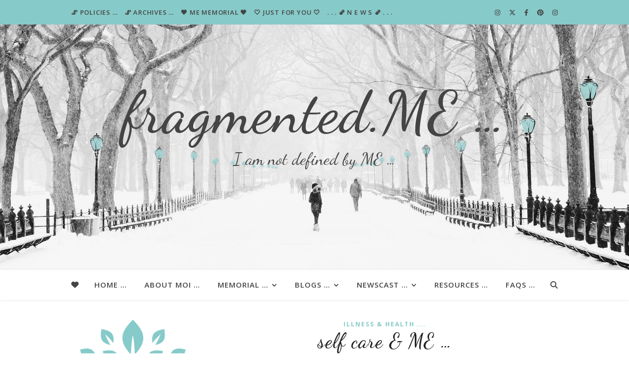

--- FILE ---
content_type: text/html; charset=UTF-8
request_url: https://fragmented.me.uk/tag/self-care/
body_size: 25471
content:
<!DOCTYPE html>
<html lang="en-GB">
<head>
	<meta charset="UTF-8">
	<meta name="viewport" content="width=device-width, initial-scale=1.0, maximum-scale=1.0, user-scalable=no" />

	<title>self care &#8211; fragmented.ME &#8230;</title>
<meta name='robots' content='max-image-preview:large' />
<link rel='dns-prefetch' href='//fonts.googleapis.com' />
<link rel="alternate" type="application/rss+xml" title="fragmented.ME ... &raquo; Feed" href="https://fragmented.me.uk/feed/" />
<link rel="alternate" type="application/rss+xml" title="fragmented.ME ... &raquo; Comments Feed" href="https://fragmented.me.uk/comments/feed/" />
<link rel="alternate" type="application/rss+xml" title="fragmented.ME ... &raquo; self care Tag Feed" href="https://fragmented.me.uk/tag/self-care/feed/" />
<style id='wp-img-auto-sizes-contain-inline-css' type='text/css'>
img:is([sizes=auto i],[sizes^="auto," i]){contain-intrinsic-size:3000px 1500px}
/*# sourceURL=wp-img-auto-sizes-contain-inline-css */
</style>
<style id='wp-emoji-styles-inline-css' type='text/css'>

	img.wp-smiley, img.emoji {
		display: inline !important;
		border: none !important;
		box-shadow: none !important;
		height: 1em !important;
		width: 1em !important;
		margin: 0 0.07em !important;
		vertical-align: -0.1em !important;
		background: none !important;
		padding: 0 !important;
	}
/*# sourceURL=wp-emoji-styles-inline-css */
</style>
<style id='wp-block-library-inline-css' type='text/css'>
:root{--wp-block-synced-color:#7a00df;--wp-block-synced-color--rgb:122,0,223;--wp-bound-block-color:var(--wp-block-synced-color);--wp-editor-canvas-background:#ddd;--wp-admin-theme-color:#007cba;--wp-admin-theme-color--rgb:0,124,186;--wp-admin-theme-color-darker-10:#006ba1;--wp-admin-theme-color-darker-10--rgb:0,107,160.5;--wp-admin-theme-color-darker-20:#005a87;--wp-admin-theme-color-darker-20--rgb:0,90,135;--wp-admin-border-width-focus:2px}@media (min-resolution:192dpi){:root{--wp-admin-border-width-focus:1.5px}}.wp-element-button{cursor:pointer}:root .has-very-light-gray-background-color{background-color:#eee}:root .has-very-dark-gray-background-color{background-color:#313131}:root .has-very-light-gray-color{color:#eee}:root .has-very-dark-gray-color{color:#313131}:root .has-vivid-green-cyan-to-vivid-cyan-blue-gradient-background{background:linear-gradient(135deg,#00d084,#0693e3)}:root .has-purple-crush-gradient-background{background:linear-gradient(135deg,#34e2e4,#4721fb 50%,#ab1dfe)}:root .has-hazy-dawn-gradient-background{background:linear-gradient(135deg,#faaca8,#dad0ec)}:root .has-subdued-olive-gradient-background{background:linear-gradient(135deg,#fafae1,#67a671)}:root .has-atomic-cream-gradient-background{background:linear-gradient(135deg,#fdd79a,#004a59)}:root .has-nightshade-gradient-background{background:linear-gradient(135deg,#330968,#31cdcf)}:root .has-midnight-gradient-background{background:linear-gradient(135deg,#020381,#2874fc)}:root{--wp--preset--font-size--normal:16px;--wp--preset--font-size--huge:42px}.has-regular-font-size{font-size:1em}.has-larger-font-size{font-size:2.625em}.has-normal-font-size{font-size:var(--wp--preset--font-size--normal)}.has-huge-font-size{font-size:var(--wp--preset--font-size--huge)}.has-text-align-center{text-align:center}.has-text-align-left{text-align:left}.has-text-align-right{text-align:right}.has-fit-text{white-space:nowrap!important}#end-resizable-editor-section{display:none}.aligncenter{clear:both}.items-justified-left{justify-content:flex-start}.items-justified-center{justify-content:center}.items-justified-right{justify-content:flex-end}.items-justified-space-between{justify-content:space-between}.screen-reader-text{border:0;clip-path:inset(50%);height:1px;margin:-1px;overflow:hidden;padding:0;position:absolute;width:1px;word-wrap:normal!important}.screen-reader-text:focus{background-color:#ddd;clip-path:none;color:#444;display:block;font-size:1em;height:auto;left:5px;line-height:normal;padding:15px 23px 14px;text-decoration:none;top:5px;width:auto;z-index:100000}html :where(.has-border-color){border-style:solid}html :where([style*=border-top-color]){border-top-style:solid}html :where([style*=border-right-color]){border-right-style:solid}html :where([style*=border-bottom-color]){border-bottom-style:solid}html :where([style*=border-left-color]){border-left-style:solid}html :where([style*=border-width]){border-style:solid}html :where([style*=border-top-width]){border-top-style:solid}html :where([style*=border-right-width]){border-right-style:solid}html :where([style*=border-bottom-width]){border-bottom-style:solid}html :where([style*=border-left-width]){border-left-style:solid}html :where(img[class*=wp-image-]){height:auto;max-width:100%}:where(figure){margin:0 0 1em}html :where(.is-position-sticky){--wp-admin--admin-bar--position-offset:var(--wp-admin--admin-bar--height,0px)}@media screen and (max-width:600px){html :where(.is-position-sticky){--wp-admin--admin-bar--position-offset:0px}}

/*# sourceURL=wp-block-library-inline-css */
</style><style id='global-styles-inline-css' type='text/css'>
:root{--wp--preset--aspect-ratio--square: 1;--wp--preset--aspect-ratio--4-3: 4/3;--wp--preset--aspect-ratio--3-4: 3/4;--wp--preset--aspect-ratio--3-2: 3/2;--wp--preset--aspect-ratio--2-3: 2/3;--wp--preset--aspect-ratio--16-9: 16/9;--wp--preset--aspect-ratio--9-16: 9/16;--wp--preset--color--black: #000000;--wp--preset--color--cyan-bluish-gray: #abb8c3;--wp--preset--color--white: #ffffff;--wp--preset--color--pale-pink: #f78da7;--wp--preset--color--vivid-red: #cf2e2e;--wp--preset--color--luminous-vivid-orange: #ff6900;--wp--preset--color--luminous-vivid-amber: #fcb900;--wp--preset--color--light-green-cyan: #7bdcb5;--wp--preset--color--vivid-green-cyan: #00d084;--wp--preset--color--pale-cyan-blue: #8ed1fc;--wp--preset--color--vivid-cyan-blue: #0693e3;--wp--preset--color--vivid-purple: #9b51e0;--wp--preset--gradient--vivid-cyan-blue-to-vivid-purple: linear-gradient(135deg,rgb(6,147,227) 0%,rgb(155,81,224) 100%);--wp--preset--gradient--light-green-cyan-to-vivid-green-cyan: linear-gradient(135deg,rgb(122,220,180) 0%,rgb(0,208,130) 100%);--wp--preset--gradient--luminous-vivid-amber-to-luminous-vivid-orange: linear-gradient(135deg,rgb(252,185,0) 0%,rgb(255,105,0) 100%);--wp--preset--gradient--luminous-vivid-orange-to-vivid-red: linear-gradient(135deg,rgb(255,105,0) 0%,rgb(207,46,46) 100%);--wp--preset--gradient--very-light-gray-to-cyan-bluish-gray: linear-gradient(135deg,rgb(238,238,238) 0%,rgb(169,184,195) 100%);--wp--preset--gradient--cool-to-warm-spectrum: linear-gradient(135deg,rgb(74,234,220) 0%,rgb(151,120,209) 20%,rgb(207,42,186) 40%,rgb(238,44,130) 60%,rgb(251,105,98) 80%,rgb(254,248,76) 100%);--wp--preset--gradient--blush-light-purple: linear-gradient(135deg,rgb(255,206,236) 0%,rgb(152,150,240) 100%);--wp--preset--gradient--blush-bordeaux: linear-gradient(135deg,rgb(254,205,165) 0%,rgb(254,45,45) 50%,rgb(107,0,62) 100%);--wp--preset--gradient--luminous-dusk: linear-gradient(135deg,rgb(255,203,112) 0%,rgb(199,81,192) 50%,rgb(65,88,208) 100%);--wp--preset--gradient--pale-ocean: linear-gradient(135deg,rgb(255,245,203) 0%,rgb(182,227,212) 50%,rgb(51,167,181) 100%);--wp--preset--gradient--electric-grass: linear-gradient(135deg,rgb(202,248,128) 0%,rgb(113,206,126) 100%);--wp--preset--gradient--midnight: linear-gradient(135deg,rgb(2,3,129) 0%,rgb(40,116,252) 100%);--wp--preset--font-size--small: 13px;--wp--preset--font-size--medium: 20px;--wp--preset--font-size--large: 36px;--wp--preset--font-size--x-large: 42px;--wp--preset--spacing--20: 0.44rem;--wp--preset--spacing--30: 0.67rem;--wp--preset--spacing--40: 1rem;--wp--preset--spacing--50: 1.5rem;--wp--preset--spacing--60: 2.25rem;--wp--preset--spacing--70: 3.38rem;--wp--preset--spacing--80: 5.06rem;--wp--preset--shadow--natural: 6px 6px 9px rgba(0, 0, 0, 0.2);--wp--preset--shadow--deep: 12px 12px 50px rgba(0, 0, 0, 0.4);--wp--preset--shadow--sharp: 6px 6px 0px rgba(0, 0, 0, 0.2);--wp--preset--shadow--outlined: 6px 6px 0px -3px rgb(255, 255, 255), 6px 6px rgb(0, 0, 0);--wp--preset--shadow--crisp: 6px 6px 0px rgb(0, 0, 0);}:where(.is-layout-flex){gap: 0.5em;}:where(.is-layout-grid){gap: 0.5em;}body .is-layout-flex{display: flex;}.is-layout-flex{flex-wrap: wrap;align-items: center;}.is-layout-flex > :is(*, div){margin: 0;}body .is-layout-grid{display: grid;}.is-layout-grid > :is(*, div){margin: 0;}:where(.wp-block-columns.is-layout-flex){gap: 2em;}:where(.wp-block-columns.is-layout-grid){gap: 2em;}:where(.wp-block-post-template.is-layout-flex){gap: 1.25em;}:where(.wp-block-post-template.is-layout-grid){gap: 1.25em;}.has-black-color{color: var(--wp--preset--color--black) !important;}.has-cyan-bluish-gray-color{color: var(--wp--preset--color--cyan-bluish-gray) !important;}.has-white-color{color: var(--wp--preset--color--white) !important;}.has-pale-pink-color{color: var(--wp--preset--color--pale-pink) !important;}.has-vivid-red-color{color: var(--wp--preset--color--vivid-red) !important;}.has-luminous-vivid-orange-color{color: var(--wp--preset--color--luminous-vivid-orange) !important;}.has-luminous-vivid-amber-color{color: var(--wp--preset--color--luminous-vivid-amber) !important;}.has-light-green-cyan-color{color: var(--wp--preset--color--light-green-cyan) !important;}.has-vivid-green-cyan-color{color: var(--wp--preset--color--vivid-green-cyan) !important;}.has-pale-cyan-blue-color{color: var(--wp--preset--color--pale-cyan-blue) !important;}.has-vivid-cyan-blue-color{color: var(--wp--preset--color--vivid-cyan-blue) !important;}.has-vivid-purple-color{color: var(--wp--preset--color--vivid-purple) !important;}.has-black-background-color{background-color: var(--wp--preset--color--black) !important;}.has-cyan-bluish-gray-background-color{background-color: var(--wp--preset--color--cyan-bluish-gray) !important;}.has-white-background-color{background-color: var(--wp--preset--color--white) !important;}.has-pale-pink-background-color{background-color: var(--wp--preset--color--pale-pink) !important;}.has-vivid-red-background-color{background-color: var(--wp--preset--color--vivid-red) !important;}.has-luminous-vivid-orange-background-color{background-color: var(--wp--preset--color--luminous-vivid-orange) !important;}.has-luminous-vivid-amber-background-color{background-color: var(--wp--preset--color--luminous-vivid-amber) !important;}.has-light-green-cyan-background-color{background-color: var(--wp--preset--color--light-green-cyan) !important;}.has-vivid-green-cyan-background-color{background-color: var(--wp--preset--color--vivid-green-cyan) !important;}.has-pale-cyan-blue-background-color{background-color: var(--wp--preset--color--pale-cyan-blue) !important;}.has-vivid-cyan-blue-background-color{background-color: var(--wp--preset--color--vivid-cyan-blue) !important;}.has-vivid-purple-background-color{background-color: var(--wp--preset--color--vivid-purple) !important;}.has-black-border-color{border-color: var(--wp--preset--color--black) !important;}.has-cyan-bluish-gray-border-color{border-color: var(--wp--preset--color--cyan-bluish-gray) !important;}.has-white-border-color{border-color: var(--wp--preset--color--white) !important;}.has-pale-pink-border-color{border-color: var(--wp--preset--color--pale-pink) !important;}.has-vivid-red-border-color{border-color: var(--wp--preset--color--vivid-red) !important;}.has-luminous-vivid-orange-border-color{border-color: var(--wp--preset--color--luminous-vivid-orange) !important;}.has-luminous-vivid-amber-border-color{border-color: var(--wp--preset--color--luminous-vivid-amber) !important;}.has-light-green-cyan-border-color{border-color: var(--wp--preset--color--light-green-cyan) !important;}.has-vivid-green-cyan-border-color{border-color: var(--wp--preset--color--vivid-green-cyan) !important;}.has-pale-cyan-blue-border-color{border-color: var(--wp--preset--color--pale-cyan-blue) !important;}.has-vivid-cyan-blue-border-color{border-color: var(--wp--preset--color--vivid-cyan-blue) !important;}.has-vivid-purple-border-color{border-color: var(--wp--preset--color--vivid-purple) !important;}.has-vivid-cyan-blue-to-vivid-purple-gradient-background{background: var(--wp--preset--gradient--vivid-cyan-blue-to-vivid-purple) !important;}.has-light-green-cyan-to-vivid-green-cyan-gradient-background{background: var(--wp--preset--gradient--light-green-cyan-to-vivid-green-cyan) !important;}.has-luminous-vivid-amber-to-luminous-vivid-orange-gradient-background{background: var(--wp--preset--gradient--luminous-vivid-amber-to-luminous-vivid-orange) !important;}.has-luminous-vivid-orange-to-vivid-red-gradient-background{background: var(--wp--preset--gradient--luminous-vivid-orange-to-vivid-red) !important;}.has-very-light-gray-to-cyan-bluish-gray-gradient-background{background: var(--wp--preset--gradient--very-light-gray-to-cyan-bluish-gray) !important;}.has-cool-to-warm-spectrum-gradient-background{background: var(--wp--preset--gradient--cool-to-warm-spectrum) !important;}.has-blush-light-purple-gradient-background{background: var(--wp--preset--gradient--blush-light-purple) !important;}.has-blush-bordeaux-gradient-background{background: var(--wp--preset--gradient--blush-bordeaux) !important;}.has-luminous-dusk-gradient-background{background: var(--wp--preset--gradient--luminous-dusk) !important;}.has-pale-ocean-gradient-background{background: var(--wp--preset--gradient--pale-ocean) !important;}.has-electric-grass-gradient-background{background: var(--wp--preset--gradient--electric-grass) !important;}.has-midnight-gradient-background{background: var(--wp--preset--gradient--midnight) !important;}.has-small-font-size{font-size: var(--wp--preset--font-size--small) !important;}.has-medium-font-size{font-size: var(--wp--preset--font-size--medium) !important;}.has-large-font-size{font-size: var(--wp--preset--font-size--large) !important;}.has-x-large-font-size{font-size: var(--wp--preset--font-size--x-large) !important;}
/*# sourceURL=global-styles-inline-css */
</style>

<style id='classic-theme-styles-inline-css' type='text/css'>
/*! This file is auto-generated */
.wp-block-button__link{color:#fff;background-color:#32373c;border-radius:9999px;box-shadow:none;text-decoration:none;padding:calc(.667em + 2px) calc(1.333em + 2px);font-size:1.125em}.wp-block-file__button{background:#32373c;color:#fff;text-decoration:none}
/*# sourceURL=/wp-includes/css/classic-themes.min.css */
</style>
<link rel='stylesheet' id='ashe-style-css' href='https://fragmented.me.uk/wp-content/themes/ashe-pro-premium/style.css?ver=3.5.9' type='text/css' media='all' />
<link rel='stylesheet' id='ashe-responsive-css' href='https://fragmented.me.uk/wp-content/themes/ashe-pro-premium/assets/css/responsive.css?ver=3.5.9' type='text/css' media='all' />
<link rel='stylesheet' id='fontello-css' href='https://fragmented.me.uk/wp-content/themes/ashe-pro-premium/assets/css/fontello.css?ver=3.5.4' type='text/css' media='all' />
<link rel='stylesheet' id='slick-css' href='https://fragmented.me.uk/wp-content/themes/ashe-pro-premium/assets/css/slick.css?ver=6.9' type='text/css' media='all' />
<link rel='stylesheet' id='scrollbar-css' href='https://fragmented.me.uk/wp-content/themes/ashe-pro-premium/assets/css/perfect-scrollbar.css?ver=6.9' type='text/css' media='all' />
<link rel='stylesheet' id='ashe_enqueue_Dancing_Script-css' href='https://fonts.googleapis.com/css?family=Dancing+Script%3A100%2C200%2C300%2C400%2C500%2C600%2C700%2C800%2C900&#038;ver=1.0.0' type='text/css' media='all' />
<link rel='stylesheet' id='ashe_enqueue_Open_Sans-css' href='https://fonts.googleapis.com/css?family=Open+Sans%3A100%2C200%2C300%2C400%2C500%2C600%2C700%2C800%2C900&#038;ver=1.0.0' type='text/css' media='all' />
<script type="text/javascript" src="https://fragmented.me.uk/wp-includes/js/jquery/jquery.min.js?ver=3.7.1" id="jquery-core-js"></script>
<script type="text/javascript" src="https://fragmented.me.uk/wp-includes/js/jquery/jquery-migrate.min.js?ver=3.4.1" id="jquery-migrate-js"></script>
<link rel="https://api.w.org/" href="https://fragmented.me.uk/wp-json/" /><link rel="alternate" title="JSON" type="application/json" href="https://fragmented.me.uk/wp-json/wp/v2/tags/376" /><link rel="EditURI" type="application/rsd+xml" title="RSD" href="https://fragmented.me.uk/xmlrpc.php?rsd" />
<meta name="generator" content="WordPress 6.9" />
<meta property="og:image" content="https://fragmented.me.uk/wp-content/uploads/2021/02/5C72B208-2635-4D13-8071-A5B3FD83CA9A.jpeg"/><meta property="og:title" content="fragmented.ME ..."/><meta property="og:description" content="I am not defined by ME ..." /><meta property="og:url" content="https://fragmented.me.uk/" /><meta property="og:type" content="website"><meta property="og:locale" content="en_gb" /><meta property="og:site_name" content="fragmented.ME ..."/><style id="ashe_dynamic_css">#top-bar,#top-menu .sub-menu {background-color: #86cac9;}#top-bar a {color: #444444;}#top-menu .sub-menu,#top-menu .sub-menu a {border-color: rgba(68,68,68, 0.05);}#top-bar a:hover,#top-bar li.current-menu-item > a,#top-bar li.current-menu-ancestor > a,#top-bar .sub-menu li.current-menu-item > a,#top-bar .sub-menu li.current-menu-ancestor> a {color: #ffffff;}.header-logo a,.site-description {color: #444444;}.entry-header {background-color: #ffffff;}#main-nav,#main-menu .sub-menu,#main-nav #s {background-color: #ffffff;}#main-nav a,#main-nav .svg-inline--fa,#main-nav #s,.instagram-title h2 {color: #444444;}.main-nav-sidebar span,.mobile-menu-btn span {background-color: #444444;}#main-nav {box-shadow: 0px 1px 5px rgba(68,68,68, 0.1);}#main-menu .sub-menu,#main-menu .sub-menu a {border-color: rgba(68,68,68, 0.05);}#main-nav #s::-webkit-input-placeholder { /* Chrome/Opera/Safari */color: rgba(68,68,68, 0.7);}#main-nav #s::-moz-placeholder { /* Firefox 19+ */color: rgba(68,68,68, 0.7);}#main-nav #s:-ms-input-placeholder { /* IE 10+ */color: rgba(68,68,68, 0.7);}#main-nav #s:-moz-placeholder { /* Firefox 18- */color: rgba(68,68,68, 0.7);}#main-nav a:hover,#main-nav .svg-inline--fa:hover,#main-nav li.current-menu-item > a,#main-nav li.current-menu-ancestor > a,#main-nav .sub-menu li.current-menu-item > a,#main-nav .sub-menu li.current-menu-ancestor> a {color: #86cac9;}.main-nav-sidebar:hover span,.mobile-menu-btn:hover span {background-color: #86cac9;}/* Background */.sidebar-alt,.main-content,.featured-slider-area,#featured-links,.page-content select,.page-content input,.page-content textarea {background-color: #ffffff;}.page-content #featured-links h6,.instagram-title h2 {background-color: rgba(255,255,255, 0.85);}.ashe_promo_box_widget h6 {background-color: #ffffff;}.ashe_promo_box_widget .promo-box:after{border-color: #ffffff;}/* Text */.page-content,.page-content select,.page-content input,.page-content textarea,.page-content .post-author a,.page-content .ashe-widget a,.page-content .comment-author,.page-content #featured-links h6,.ashe_promo_box_widget h6 {color: #444444;}/* Title */.page-content h1,.page-content h2,.page-content h3,.page-content h4,.page-content h5,.page-content h6,.page-content .post-title a,.page-content .author-description h4 a,.page-content .related-posts h4 a,.page-content .blog-pagination .previous-page a,.page-content .blog-pagination .next-page a,blockquote,.page-content .post-share a {color: #222222;}.sidebar-alt-close-btn span {background-color: #222222;}.page-content .post-title a:hover {color: rgba(34,34,34, 0.75);}/* Meta */.page-content .post-date,.page-content .post-comments,.page-content .meta-sep,.page-content .post-author,.page-content [data-layout*="list"] .post-author a,.page-content .related-post-date,.page-content .comment-meta a,.page-content .author-share a,.page-content .post-tags a,.page-content .tagcloud a,.widget_categories li,.widget_archive li,.ashe-subscribe-text p,.rpwwt-post-author,.rpwwt-post-categories,.rpwwt-post-date,.rpwwt-post-comments-number {color: #86cac9;}.page-content input::-webkit-input-placeholder { /* Chrome/Opera/Safari */color: #86cac9;}.page-content input::-moz-placeholder { /* Firefox 19+ */color: #86cac9;}.page-content input:-ms-input-placeholder { /* IE 10+ */color: #86cac9;}.page-content input:-moz-placeholder { /* Firefox 18- */color: #86cac9;}/* Accent */.page-content a,.post-categories,#page-wrap .ashe-widget.widget_text a,#page-wrap .ashe-widget.ashe_author_widget a {color: #86cac9;}/* Disable TMP.page-content .elementor a,.page-content .elementor a:hover {color: inherit;}*/.ps-container > .ps-scrollbar-y-rail > .ps-scrollbar-y {background: #86cac9;}.page-content a:hover {color: rgba(134,202,201, 0.8);}blockquote {border-color: #86cac9;}.slide-caption {color: #ffffff;background: #86cac9;}/* Selection */::-moz-selection {color: #ffffff;background: #86cac9;}::selection {color: #ffffff;background: #86cac9;}.page-content .wprm-rating-star svg polygon {stroke: #86cac9;}.page-content .wprm-rating-star-full svg polygon,.page-content .wprm-comment-rating svg path,.page-content .comment-form-wprm-rating svg path{fill: #86cac9;}/* Border */.page-content .post-footer,[data-layout*="list"] .blog-grid > li,.page-content .author-description,.page-content .related-posts,.page-content .entry-comments,.page-content .ashe-widget li,.page-content #wp-calendar,.page-content #wp-calendar caption,.page-content #wp-calendar tbody td,.page-content .widget_nav_menu li a,.page-content .widget_pages li a,.page-content .tagcloud a,.page-content select,.page-content input,.page-content textarea,.widget-title h2:before,.widget-title h2:after,.post-tags a,.gallery-caption,.wp-caption-text,table tr,table th,table td,pre,.page-content .wprm-recipe-instruction {border-color: #86cac9;}.page-content .wprm-recipe {box-shadow: 0 0 3px 1px #86cac9;}hr {background-color: #86cac9;}.wprm-recipe-details-container,.wprm-recipe-notes-container p {background-color: rgba(134,202,201, 0.4);}/* Buttons */.widget_search .svg-fa-wrap,.widget_search #searchsubmit,.single-navigation i,.page-content input.submit,.page-content .blog-pagination.numeric a,.page-content .blog-pagination.load-more a,.page-content .mc4wp-form-fields input[type="submit"],.page-content .widget_wysija input[type="submit"],.page-content .post-password-form input[type="submit"],.page-content .wpcf7 [type="submit"],.page-content .wprm-recipe-print,.page-content .wprm-jump-to-recipe-shortcode,.page-content .wprm-print-recipe-shortcode {color: #ffffff;background-color: #86cac9;}.single-navigation i:hover,.page-content input.submit:hover,.ashe-boxed-style .page-content input.submit:hover,.page-content .blog-pagination.numeric a:hover,.ashe-boxed-style .page-content .blog-pagination.numeric a:hover,.page-content .blog-pagination.numeric span,.page-content .blog-pagination.load-more a:hover,.ashe-boxed-style .page-content .blog-pagination.load-more a:hover,.page-content .mc4wp-form-fields input[type="submit"]:hover,.page-content .widget_wysija input[type="submit"]:hover,.page-content .post-password-form input[type="submit"]:hover,.page-content .wpcf7 [type="submit"]:hover,.page-content .wprm-recipe-print:hover,.page-content .wprm-jump-to-recipe-shortcode:hover,.page-content .wprm-print-recipe-shortcode:hover {color: #444444;background-color: #86cac9;}/* Image Overlay */.image-overlay,#infscr-loading,.page-content h4.image-overlay,.image-overlay a,.post-slider .prev-arrow,.post-slider .next-arrow,.header-slider-prev-arrow,.header-slider-next-arrow,.page-content .image-overlay a,#featured-slider .slick-arrow,#featured-slider .slider-dots,.header-slider-dots {color: #444444;}.image-overlay,#infscr-loading,.page-content h4.image-overlay {background-color: rgba(255,255,255, 0.3);}/* Background */#page-footer,#page-footer select,#page-footer input,#page-footer textarea {background-color: #86cac9;}/* Text */#page-footer,#page-footer a,#page-footer select,#page-footer input,#page-footer textarea {color: #222222;}/* Title */#page-footer h1,#page-footer h2,#page-footer h3,#page-footer h4,#page-footer h5,#page-footer h6 {color: #222222;}/* Accent */#page-footer a:hover {color: #ffffff;}/* Border */#page-footer a,#page-footer .ashe-widget li,#page-footer #wp-calendar,#page-footer #wp-calendar caption,#page-footer #wp-calendar th,#page-footer #wp-calendar td,#page-footer .widget_nav_menu li a,#page-footer select,#page-footer input,#page-footer textarea,#page-footer .widget-title h2:before,#page-footer .widget-title h2:after,.footer-widgets,.category-description,.tag-description {border-color: #444444;}#page-footer hr {background-color: #444444;}.ashe-preloader-wrap {background-color: #86cac9;}@media screen and ( max-width: 768px ) {.mini-logo {display: none;}}@media screen and ( max-width: 768px ) {.mini-logo a {max-width: 75px !important;} }@media screen and ( max-width: 768px ) {#featured-links {display: none;}}@media screen and ( max-width: 640px ) {.related-posts {display: none;}}.header-logo a {font-family: 'Dancing Script';font-size: 120px;line-height: 120px;letter-spacing: 1px;font-weight: 500;}.site-description {font-family: 'Dancing Script';}.header-logo .site-description {font-size: 35px;}#top-menu li a {font-family: 'Open Sans';font-size: 13px;line-height: 50px;letter-spacing: 0.8px;font-weight: 600;}.top-bar-socials a {font-size: 13px;line-height: 50px;}#top-bar .mobile-menu-btn {line-height: 50px;}#top-menu .sub-menu > li > a {font-size: 11px;line-height: 3.7;letter-spacing: 0.8px;}@media screen and ( max-width: 979px ) {.top-bar-socials {float: none !important;}.top-bar-socials a {line-height: 40px !important;}}#main-menu li a,.mobile-menu-btn a {font-family: 'Open Sans';font-size: 15px;line-height: 60px;letter-spacing: 1px;font-weight: 600;}#mobile-menu li {font-family: 'Open Sans';font-size: 15px;line-height: 3.4;letter-spacing: 1px;font-weight: 600;}.main-nav-search,#main-nav #s,.dark-mode-switcher,.main-nav-socials-trigger {font-size: 15px;line-height: 60px;}#main-nav #s {line-height: 61px;}#main-menu li.menu-item-has-children>a:after {font-size: 15px;}#main-nav {min-height:60px;}.main-nav-sidebar,.mini-logo {height:60px;}#main-menu .sub-menu > li > a,#mobile-menu .sub-menu > li {font-size: 12px;line-height: 3.8;letter-spacing: 0.8px;}.mobile-menu-btn {font-size: 18px;line-height: 60px;}.main-nav-socials a {font-size: 14px;line-height: 60px;}#top-menu li a,#main-menu li a,#mobile-menu li,.mobile-menu-btn a {text-transform: uppercase;}.post-meta,#wp-calendar thead th,#wp-calendar caption,h1,h2,h3,h4,h5,h6,blockquote p,#reply-title,#reply-title a {font-family: 'Dancing Script';}/* font size 40px */h1 {font-size: 45px;}/* font size 36px */h2 {font-size: 41px;}/* font size 30px */h3 {font-size: 34px;}/* font size 24px */h4 {font-size: 27px;}/* font size 22px */h5,.page-content .wprm-recipe-name,.page-content .wprm-recipe-header {font-size: 25px;}/* font size 20px */h6 {font-size: 23px;}/* font size 19px */blockquote p {font-size: 21px;}/* font size 18px */.related-posts h4 a {font-size: 20px;}/* font size 16px */.author-description h4,.category-description h4,.tag-description h4,#reply-title,#reply-title a,.comment-title,.widget-title h2,.ashe_author_widget h3 {font-size: 19px;}.post-title,.page-title {line-height: 45px;}/* letter spacing 0.5px */.slider-title,.post-title,.page-title,.related-posts h4 a {letter-spacing: 1px;}/* letter spacing 1.5px */.widget-title h2,.author-description h4,.category-description h4,.tag-description h4,.comment-title,#reply-title,#reply-title a,.ashe_author_widget h3 {letter-spacing: 2px;}/* letter spacing 2px */.related-posts h3 {letter-spacing: 2.5px;}/* font weight */h1,h2,h3,h4,h5,h6 {font-weight: 500;}h1,h2,h3,h4,h5,h6 {font-style: normal;}h1,h2,h3,h4,h5,h6 {text-transform: none;}body,.page-404 h2,#featured-links h6,.ashe_promo_box_widget h6,.comment-author,.related-posts h3,.instagram-title h2,input,textarea,select,.no-result-found h1,.ashe-subscribe-text h4,.widget_wysija_cont .updated,.widget_wysija_cont .error,.widget_wysija_cont .xdetailed-errors {font-family: 'Open Sans';}body,.page-404 h2,.no-result-found h1 {font-weight: 400;}body,.comment-author {font-size: 15px;}body p,.post-content,.post-content li,.comment-text li {line-height: 25px;}/* letter spacing 0 */body p,.post-content,.comment-author,.widget_recent_comments li,.widget_meta li,.widget_recent_comments li,.widget_pages > ul > li,.widget_archive li,.widget_categories > ul > li,.widget_recent_entries ul li,.widget_nav_menu li,.related-post-date,.post-media .image-overlay a,.post-meta,.rpwwt-post-title {letter-spacing: 0px;}/* letter spacing 0.5 + */.post-author,.post-media .image-overlay span,blockquote p {letter-spacing: 0.5px;}/* letter spacing 1 + */#main-nav #searchform input,#featured-links h6,.ashe_promo_box_widget h6,.instagram-title h2,.ashe-subscribe-text h4,.page-404 p,#wp-calendar caption {letter-spacing: 1px;}/* letter spacing 2 + */.comments-area #submit,.tagcloud a,.mc4wp-form-fields input[type='submit'],.widget_wysija input[type='submit'],.slider-read-more a,.post-categories a,.read-more a,.no-result-found h1,.blog-pagination a,.blog-pagination span {letter-spacing: 2px;}/* font size 18px */.post-media .image-overlay p,.post-media .image-overlay a {font-size: 18px;}/* font size 16px */.ashe_social_widget .social-icons a {font-size: 16px;}/* font size 14px */.post-author,.post-share,.related-posts h3,input,textarea,select,.comment-reply-link,.wp-caption-text,.author-share a,#featured-links h6,.ashe_promo_box_widget h6,#wp-calendar,.instagram-title h2 {font-size: 14px;}/* font size 13px */.slider-categories,.slider-read-more a,.read-more a,.blog-pagination a,.blog-pagination span,.footer-socials a,.rpwwt-post-author,.rpwwt-post-categories,.rpwwt-post-date,.rpwwt-post-comments-number,.copyright-info,.footer-menu-container {font-size: 13px;}/* font size 12px */.post-categories a,.post-tags a,.widget_recent_entries ul li span,#wp-calendar caption,#wp-calendar tfoot #prev a,#wp-calendar tfoot #next a {font-size: 12px;}/* font size 11px */.related-post-date,.comment-meta,.tagcloud a {font-size: 11px !important;}.boxed-wrapper {max-width: 1140px;}.sidebar-alt {max-width: 340px;left: -340px; padding: 85px 35px 0px;}.sidebar-left,.sidebar-right {width: 305px;}[data-layout*="rsidebar"] .main-container,[data-layout*="lsidebar"] .main-container {float: left;width: calc(100% - 305px);width: -webkit-calc(100% - 305px);}[data-layout*="lrsidebar"] .main-container {width: calc(100% - 610px);width: -webkit-calc(100% - 610px);}[data-layout*="fullwidth"] .main-container {width: 100%;}#top-bar > div,#main-nav > div,#featured-links,.main-content,.page-footer-inner,.featured-slider-area.boxed-wrapper {padding-left: 75px;padding-right: 75px;}[data-layout*="list"] .blog-grid .has-post-thumbnail .post-media,[data-layout*="list"] .blog-grid .format-gallery .post-media {float: left;max-width: 250px;width: 100%;}[data-layout*="list"] .blog-grid .has-post-thumbnail .post-media img {width: 100%;}[data-layout*="list"] .blog-grid .has-post-thumbnail .post-content-wrap,[data-layout*="list"] .blog-grid .format-gallery .post-content-wrap {width: calc(100% - 250px);width: -webkit-calc(100% - 250px);float: left;padding-left: 35px;}[data-layout*="list"] .blog-grid > li {padding-bottom: 30px;}.ashe-instagram-widget #sb_instagram {max-width: none !important;}.ashe-instagram-widget #sbi_images {display: -webkit-box;display: -ms-flexbox;display: flex;}.ashe-instagram-widget #sbi_images .sbi_photo {height: auto !important;}.ashe-instagram-widget #sbi_images .sbi_photo img {display: block !important;}.ashe-widget #sbi_images .sbi_photo {/*height: auto !important;*/}.ashe-widget #sbi_images .sbi_photo img {display: block !important;}#top-menu {float: left;}.top-bar-socials {float: right;}.entry-header:not(.html-image) {height: 500px;background-size: cover;}.entry-header-slider div {height: 500px;}.entry-header:not(.html-image) {background-position: center center;}.header-logo {padding-top: 120px;}.logo-img {max-width: 500px;}.mini-logo a {max-width: 70px;}@media screen and (max-width: 880px) {.logo-img { max-width: 300px;}}#main-nav {text-align: center;}.main-nav-icons.main-nav-socials-mobile {left: 75px;}.main-nav-socials-trigger {position: absolute;top: 0px;left: 75px;}.main-nav-sidebar + .main-nav-socials-trigger {left: 105px;}.mini-logo + .main-nav-socials-trigger {right: 105px;left: auto;}.main-nav-sidebar {position: absolute;top: 0px;left: 75px;z-index: 1;}.main-nav-icons {position: absolute;top: 0px;right: 75px;z-index: 2;}.mini-logo {position: absolute;left: auto;top: 0;}.main-nav-sidebar ~ .mini-logo {margin-left: 30px;}#featured-slider.boxed-wrapper {max-width: 570px;}.slider-item-bg {height: 375px;}#featured-links .featured-link {width: calc( (100% - 0px) / 6 - 1px);width: -webkit-calc( (100% - 0px) / 6 - 1px);}.blog-grid > li,.main-container .featured-slider-area {margin-bottom: 30px;}[data-layout*="col2"] .blog-grid > li,[data-layout*="col3"] .blog-grid > li,[data-layout*="col4"] .blog-grid > li {display: inline-block;vertical-align: top;margin-right: 35px;}[data-layout*="col2"] .blog-grid > li:nth-of-type(2n+2),[data-layout*="col3"] .blog-grid > li:nth-of-type(3n+3),[data-layout*="col4"] .blog-grid > li:nth-of-type(4n+4) {margin-right: 0;}[data-layout*="col1"] .blog-grid > li {width: 100%;}[data-layout*="col2"] .blog-grid > li {width: calc((100% - 35px ) / 2 - 1px);width: -webkit-calc((100% - 35px ) / 2 - 1px);}[data-layout*="col3"] .blog-grid > li {width: calc((100% - 2 * 35px ) / 3 - 2px);width: -webkit-calc((100% - 2 * 35px ) / 3 - 2px);}[data-layout*="col4"] .blog-grid > li {width: calc((100% - 3 * 35px ) / 4 - 1px);width: -webkit-calc((100% - 3 * 35px ) / 4 - 1px);}[data-layout*="rsidebar"] .sidebar-right {padding-left: 35px;}[data-layout*="lsidebar"] .sidebar-left {padding-right: 35px;}[data-layout*="lrsidebar"] .sidebar-right {padding-left: 35px;}[data-layout*="lrsidebar"] .sidebar-left {padding-right: 35px;}.blog-grid .post-header,.blog-grid .read-more,[data-layout*="list"] .post-share {text-align: center;}p.has-drop-cap:not(:focus)::first-letter {float: left;margin: 0px 12px 0 0;font-family: 'Dancing Script';font-size: 80px;line-height: 65px;text-align: center;text-transform: uppercase;color: #222222;}@-moz-document url-prefix() {p.has-drop-cap:not(:focus)::first-letter {margin-top: 10px !important;}}.home .post-content > p:first-of-type:first-letter,.blog .post-content > p:first-of-type:first-letter,.archive .post-content > p:first-of-type:first-letter {float: left;margin: 0px 12px 0 0;font-family: 'Dancing Script';font-size: 80px;line-height: 65px;text-align: center;text-transform: uppercase;color: #222222;}@-moz-document url-prefix() {.home .post-content > p:first-of-type:first-letter,.blog .post-content > p:first-of-type:first-letter,.archive .post-content > p:first-of-type:first-letter {margin-top: 10px !important;}}.single .post-content > p:first-of-type:first-letter,.single .post-content .elementor-text-editor p:first-of-type:first-letter {float: left;margin: 0px 12px 0 0;font-family: 'Dancing Script';font-size: 80px;line-height: 65px;text-align: center;text-transform: uppercase;color: #222222;}@-moz-document url-prefix() {.single .post-content p:first-of-type:first-letter {margin-top: 10px !important;}}[data-dropcaps*='yes'] .post-content > p:first-of-type:first-letter {float: left;margin: 0px 12px 0 0;font-family: 'Dancing Script';font-size: 80px;line-height: 65px;text-align: center;text-transform: uppercase;color: #222222;}@-moz-document url-prefix() {[data-dropcaps*='yes'] .post-content > p:first-of-type:first-letter {margin-top: 10px !important;}}.footer-widgets > .ashe-widget {width: 30%;margin-right: 5%;}.footer-widgets > .ashe-widget:nth-child(3n+3) {margin-right: 0;}.footer-widgets > .ashe-widget:nth-child(3n+4) {clear: both;}.footer-copyright {text-align: center;}.footer-socials {margin-top: 12px;}.footer-menu-container,.copyright-info,.footer-menu-container:after,#footer-menu{display: inline-block;} #footer-menu > li {margin-left: 5px;}.footer-menu-container:after {float: left;margin-left: 1px;}</style><style type="text/css" id="custom-background-css">
body.custom-background { background-color: #ffffff; }
</style>
	<link rel="icon" href="https://fragmented.me.uk/wp-content/uploads/2021/03/cropped-4A98E650-7BC6-42A0-BD5D-A978086205B6-32x32.png" sizes="32x32" />
<link rel="icon" href="https://fragmented.me.uk/wp-content/uploads/2021/03/cropped-4A98E650-7BC6-42A0-BD5D-A978086205B6-192x192.png" sizes="192x192" />
<link rel="apple-touch-icon" href="https://fragmented.me.uk/wp-content/uploads/2021/03/cropped-4A98E650-7BC6-42A0-BD5D-A978086205B6-180x180.png" />
<meta name="msapplication-TileImage" content="https://fragmented.me.uk/wp-content/uploads/2021/03/cropped-4A98E650-7BC6-42A0-BD5D-A978086205B6-270x270.png" />
		<style type="text/css" id="wp-custom-css">
			/* archives grid */
ul.grid {
    list-style: none;
    columns: 4;
}

/* footnotes NO borders */
.footnotes_plugin_reference_row {
  border: none !important;
}

/* footnotes justify */
.footnote_plugin_text {
  text-align: justify !important;
}

/* centre related posts */
.related-posts section {
text-align: center;
}

/* centre footer widgets */
.footer-widgets > .ashe-widget {
text-align: center;
}

/* read more icon off */
.read-more a {
background: none !important;
}

/* happy forms submit button */
.happyforms-styles input.happyforms-button--submit[type=submit]:not(:hover):not(:active):not(.has-background) {
    border-radius: 60px !important;
}

/* blockquote */
blockquote { 
  display: block;
  font-style: justify;
  margin-top: 1em;
  margin-bottom: 1em;
  margin-left: 40px;
  margin-right: 40px;
}

#featured-slider .image-overlay {
background-color: transparent !important;
}

/* wp links */
.gallery-columns-5 .gallery-item {width: 19% !important;}

/* easy accordian */

div#sp-ea-1766.sp-easy-accordion>.sp-ea-single.eap_inactive>.ea-header a {
    background-color: #888888 !important;
    color: #ffffff !important;
}

div#sp-ea-1553.sp-easy-accordion>.sp-ea-single.eap_inactive>.ea-header a {
    background-color: #888888 !important;
    color: #ffffff !important;
}

div#sp-ea-1552.sp-easy-accordion>.sp-ea-single.eap_inactive>.ea-header a {
    background-color: #888888 !important;
    color: #ffffff !important;
}

div#sp-ea-1136.sp-easy-accordion>.sp-ea-single.eap_inactive>.ea-header a {
    background-color: #888888 !important;
    color: #ffffff !important;
}

div#sp-ea-1135.sp-easy-accordion>.sp-ea-single.eap_inactive>.ea-header a {
    background-color: #888888 !important;
    color: #ffffff !important;
}

div#sp-ea-1084.sp-easy-accordion>.sp-ea-single.eap_inactive>.ea-header a {
    background-color: #888888 !important;
    color: #ffffff !important;
}

div#sp-ea-1004.sp-easy-accordion>.sp-ea-single.eap_inactive>.ea-header a {
    background-color: #888888 !important;
    color: #ffffff !important;
}

div#sp-ea-969.sp-easy-accordion>.sp-ea-single.eap_inactive>.ea-header a {
    background-color: #888888 !important;
    color: #ffffff !important;
}

div#sp-ea-938.sp-easy-accordion>.sp-ea-single.eap_inactive>.ea-header a {
    background-color: #888888 !important;
    color: #ffffff !important;
}

div#sp-ea-3809.sp-easy-accordion>.sp-ea-single.eap_inactive>.ea-header a {
    background-color: #888888 !important;
    color: #ffffff !important;
}
		</style>
		</head>

<body class="archive tag tag-self-care tag-376 custom-background wp-embed-responsive wp-theme-ashe-pro-premium">

	<!-- Preloader -->
	
<div class="ashe-preloader-wrap">

	
	<div class="logo-img">
		<img src="" alt="fragmented.ME &#8230;">
	</div>

	
</div><!-- .ashe-preloader-wrap -->


	<!-- Page Wrapper -->
	<div id="page-wrap">

		<!-- Boxed Wrapper -->
		<div id="page-header" >

		
<!-- Instagram Widget -->

<div id="top-bar" class="clear-fix">
	<div class="boxed-wrapper">
		
		
		<div class="top-bar-socials">

			
			<a href="https://www.instagram.com/fragmented.me/" target="_blank" aria-label="instagram">
					<i class="fab fa-instagram"></i>			</a>
			
							<a href="https://twitter.com/fragmented_ME" target="_blank"  aria-label="fa-x-twitter">
					<i class="fa-brands fa-x-twitter"></i>				</a>
			
							<a href="https://m.facebook.com/fragmented.ME.uk" target="_blank"  aria-label="facebook-f">
					<i class="fab fa-facebook-f"></i>				</a>
			
							<a href="https://www.pinterest.co.uk/fragmented_ME/" target="_blank"  aria-label="pinterest">
					<i class="fab fa-pinterest"></i>				</a>
			
			
							<a href="https://www.instagram.com/a.life.remembered/" target="_blank"  aria-label="instagram">
					<i class="fab fa-instagram"></i>				</a>
			
			
			
		</div>

	<nav class="top-menu-container"><ul id="top-menu" class=""><li id="menu-item-973" class="menu-item menu-item-type-post_type menu-item-object-page menu-item-has-children menu-item-973"><a href="https://fragmented.me.uk/policies/">🖇 policies …</a>
<ul class="sub-menu">
	<li id="menu-item-616" class="menu-item menu-item-type-post_type menu-item-object-page menu-item-616"><a href="https://fragmented.me.uk/policies/cookies/">cookies</a></li>
	<li id="menu-item-625" class="menu-item menu-item-type-post_type menu-item-object-page menu-item-625"><a href="https://fragmented.me.uk/policies/copyright/">copyright</a></li>
	<li id="menu-item-615" class="menu-item menu-item-type-post_type menu-item-object-page menu-item-615"><a href="https://fragmented.me.uk/policies/disclaimer/">disclaimer</a></li>
	<li id="menu-item-622" class="menu-item menu-item-type-post_type menu-item-object-page menu-item-622"><a href="https://fragmented.me.uk/policies/disclaimer-reviews/">disclaimer (reviews)</a></li>
	<li id="menu-item-614" class="menu-item menu-item-type-post_type menu-item-object-page menu-item-privacy-policy menu-item-614"><a rel="privacy-policy" href="https://fragmented.me.uk/policies/privacy/">privacy</a></li>
	<li id="menu-item-613" class="menu-item menu-item-type-post_type menu-item-object-page menu-item-613"><a href="https://fragmented.me.uk/policies/terms-conditions/">terms &#038; conditions</a></li>
</ul>
</li>
<li id="menu-item-1741" class="menu-item menu-item-type-post_type menu-item-object-page menu-item-has-children menu-item-1741"><a href="https://fragmented.me.uk/archives/">🖇 archives …</a>
<ul class="sub-menu">
	<li id="menu-item-3475" class="menu-item menu-item-type-custom menu-item-object-custom menu-item-has-children menu-item-3475"><a href="#">as timelines</a>
	<ul class="sub-menu">
		<li id="menu-item-3479" class="menu-item menu-item-type-post_type menu-item-object-post menu-item-3479"><a href="https://fragmented.me.uk/me-memorial-timeline/">ME memorial</a></li>
		<li id="menu-item-3480" class="menu-item menu-item-type-post_type menu-item-object-post menu-item-3480"><a href="https://fragmented.me.uk/news-timeline/">news</a></li>
		<li id="menu-item-3476" class="menu-item menu-item-type-post_type menu-item-object-post menu-item-3476"><a href="https://fragmented.me.uk/all-blogs-timeline/">all blogs</a></li>
		<li id="menu-item-3481" class="menu-item menu-item-type-post_type menu-item-object-post menu-item-3481"><a href="https://fragmented.me.uk/illness-and-health-timeline/">illness &#038; health</a></li>
		<li id="menu-item-3482" class="menu-item menu-item-type-post_type menu-item-object-post menu-item-3482"><a href="https://fragmented.me.uk/mind-body-soul-timeline/">mind * body * soul</a></li>
		<li id="menu-item-3483" class="menu-item menu-item-type-post_type menu-item-object-post menu-item-has-children menu-item-3483"><a href="https://fragmented.me.uk/journal-timeline/">journal</a>
		<ul class="sub-menu">
			<li id="menu-item-3489" class="menu-item menu-item-type-post_type menu-item-object-post menu-item-3489"><a href="https://fragmented.me.uk/catch-up-timeline/">catch up</a></li>
			<li id="menu-item-3486" class="menu-item menu-item-type-post_type menu-item-object-post menu-item-3486"><a href="https://fragmented.me.uk/my-healing-journey-timeline/">healing journey</a></li>
			<li id="menu-item-3477" class="menu-item menu-item-type-post_type menu-item-object-post menu-item-3477"><a href="https://fragmented.me.uk/my-daily-routine/">daily routine</a></li>
			<li id="menu-item-3478" class="menu-item menu-item-type-post_type menu-item-object-post menu-item-3478"><a href="https://fragmented.me.uk/my-weekly-routine/">weekly routine</a></li>
		</ul>
</li>
		<li id="menu-item-4168" class="menu-item menu-item-type-post_type menu-item-object-post menu-item-4168"><a href="https://fragmented.me.uk/awareness-timeline/">awareness</a></li>
		<li id="menu-item-3484" class="menu-item menu-item-type-post_type menu-item-object-post menu-item-3484"><a href="https://fragmented.me.uk/research-timeline/">research</a></li>
		<li id="menu-item-3485" class="menu-item menu-item-type-post_type menu-item-object-post menu-item-3485"><a href="https://fragmented.me.uk/reviews-timeline/">reviews</a></li>
	</ul>
</li>
	<li id="menu-item-3550" class="menu-item menu-item-type-custom menu-item-object-custom menu-item-has-children menu-item-3550"><a href="#">as lists</a>
	<ul class="sub-menu">
		<li id="menu-item-3547" class="menu-item menu-item-type-post_type menu-item-object-page menu-item-3547"><a href="https://fragmented.me.uk/archives/all/">all</a></li>
		<li id="menu-item-1966" class="menu-item menu-item-type-post_type menu-item-object-page menu-item-1966"><a href="https://fragmented.me.uk/archives/me-memorial/">ME memorial</a></li>
		<li id="menu-item-1743" class="menu-item menu-item-type-post_type menu-item-object-page menu-item-1743"><a href="https://fragmented.me.uk/archives/news/">news</a></li>
		<li id="menu-item-1742" class="menu-item menu-item-type-post_type menu-item-object-page menu-item-1742"><a href="https://fragmented.me.uk/archives/illness-and-health/">illness &#038; health</a></li>
		<li id="menu-item-1744" class="menu-item menu-item-type-post_type menu-item-object-page menu-item-1744"><a href="https://fragmented.me.uk/archives/mind-body-soul/">mind * body * soul</a></li>
		<li id="menu-item-1745" class="menu-item menu-item-type-post_type menu-item-object-page menu-item-1745"><a href="https://fragmented.me.uk/archives/journal/">journal</a></li>
		<li id="menu-item-4171" class="menu-item menu-item-type-post_type menu-item-object-page menu-item-4171"><a href="https://fragmented.me.uk/archives/awareness/">awareness</a></li>
		<li id="menu-item-1746" class="menu-item menu-item-type-post_type menu-item-object-page menu-item-1746"><a href="https://fragmented.me.uk/archives/research/">research</a></li>
		<li id="menu-item-1747" class="menu-item menu-item-type-post_type menu-item-object-page menu-item-1747"><a href="https://fragmented.me.uk/archives/reviews/">reviews</a></li>
	</ul>
</li>
	<li id="menu-item-4061" class="menu-item menu-item-type-post_type menu-item-object-page menu-item-4061"><a href="https://fragmented.me.uk/sitemap/">sitemap</a></li>
</ul>
</li>
<li id="menu-item-7445" class="menu-item menu-item-type-taxonomy menu-item-object-category menu-item-has-children menu-item-7445"><a href="https://fragmented.me.uk/category/fragmented-me-blog/me-memorial/">🖤 ME Memorial 🖤</a>
<ul class="sub-menu">
	<li id="menu-item-7450" class="menu-item menu-item-type-post_type menu-item-object-page menu-item-7450"><a href="https://fragmented.me.uk/timelines/me-memorial-a-life-remembered/">timeline</a></li>
	<li id="menu-item-7451" class="menu-item menu-item-type-post_type menu-item-object-page menu-item-7451"><a href="https://fragmented.me.uk/contact/contact-me-memorial-submission/">add your loved one</a></li>
</ul>
</li>
<li id="menu-item-22177" class="menu-item menu-item-type-post_type menu-item-object-page menu-item-has-children menu-item-22177"><a href="https://fragmented.me.uk/%f0%9f%a4%8d-just-for-you-%f0%9f%a4%8d/">🤍 just for you 🤍</a>
<ul class="sub-menu">
	<li id="menu-item-22178" class="menu-item menu-item-type-post_type menu-item-object-page menu-item-22178"><a href="https://fragmented.me.uk/%f0%9f%a4%8d-just-for-you-%f0%9f%a4%8d/my-ebay-sales/">eBay sales</a></li>
	<li id="menu-item-22179" class="menu-item menu-item-type-post_type menu-item-object-page menu-item-22179"><a href="https://fragmented.me.uk/%f0%9f%a4%8d-just-for-you-%f0%9f%a4%8d/my-discount-codes-vouchers/">discount vouchers</a></li>
</ul>
</li>
<li id="menu-item-7440" class="menu-item menu-item-type-taxonomy menu-item-object-category menu-item-has-children menu-item-7440"><a href="https://fragmented.me.uk/category/fragmented-me-blog/news/">. . .  🗞 n e w s 🗞  . . .</a>
<ul class="sub-menu">
	<li id="menu-item-22125" class="menu-item menu-item-type-post_type menu-item-object-page menu-item-22125"><a href="https://fragmented.me.uk/timelines/news/">timeline</a></li>
	<li id="menu-item-9735" class="menu-item menu-item-type-taxonomy menu-item-object-category menu-item-9735"><a href="https://fragmented.me.uk/category/fragmented-me-blog/news/">l a t e s t . . .</a></li>
	<li id="menu-item-9508" class="menu-item menu-item-type-taxonomy menu-item-object-category menu-item-9508"><a href="https://fragmented.me.uk/category/fragmented-me-blog/journal/catch-up/">c a t c h  u p . . .</a></li>
	<li id="menu-item-21468" class="menu-item menu-item-type-post_type menu-item-object-post menu-item-21468"><a href="https://fragmented.me.uk/news-me-list/">ME list</a></li>
	<li id="menu-item-12704" class="menu-item menu-item-type-post_type menu-item-object-post menu-item-12704"><a href="https://fragmented.me.uk/nice-guidelines-for-me-cfs/">NICE : ME</a></li>
	<li id="menu-item-15384" class="menu-item menu-item-type-post_type menu-item-object-page menu-item-15384"><a href="https://fragmented.me.uk/nice-guidelines-chronic-pain/">NICE : pain</a></li>
	<li id="menu-item-9507" class="menu-item menu-item-type-post_type menu-item-object-post menu-item-9507"><a href="https://fragmented.me.uk/365-days-with-me/">365 days with ME</a></li>
	<li id="menu-item-21137" class="menu-item menu-item-type-post_type menu-item-object-post menu-item-21137"><a href="https://fragmented.me.uk/what-me-is-to-me-2022/">what ME is to me</a></li>
	<li id="menu-item-21069" class="menu-item menu-item-type-post_type menu-item-object-post menu-item-21069"><a href="https://fragmented.me.uk/me-awareness-month-2022/">ME awareness 2022</a></li>
	<li id="menu-item-7441" class="menu-item menu-item-type-post_type menu-item-object-page menu-item-7441"><a href="https://fragmented.me.uk/fund-my-healing-journey/">help ME (if you can)</a></li>
</ul>
</li>
</ul></nav>
	</div>
</div><!-- #top-bar -->


<div class="entry-header background-image" data-bg-type="image" style="background-image:url(https://fragmented.me.uk/wp-content/uploads/2021/02/5C72B208-2635-4D13-8071-A5B3FD83CA9A.jpeg);" data-video-mp4="" data-video-webm="">
	
	<div class="cvr-container">
		<div class="cvr-outer">
			<div class="cvr-inner">

			
			<div class="header-logo">

				
											<a href="https://fragmented.me.uk/" class="site-title">fragmented.ME &#8230;</a>
					
				
								
				<p class="site-description">I am not defined by ME &#8230;</p>
				
			</div>
			
			
			</div>
		</div>
	</div>

	

			<a href="https://fragmented.me.uk/" title="fragmented.ME &#8230;" class="header-image-logo"></a>
		
</div>


<div id="main-nav" class="clear-fix" data-fixed="1" data-close-on-click = "" data-mobile-fixed="1">

	<div class="boxed-wrapper">

		<!-- Alt Sidebar Icon -->
				<div class="main-nav-sidebar" aria-label="Sidebar">
			<div>
							<i class="fas fa-heart"></i>		
						</div>
		</div>
		
		<!-- Mini Logo -->
		
		<!-- Social Trigger Icon -->
		
		<!-- Icons -->
		<div class="main-nav-icons">

			
			
						<div class="main-nav-search" aria-label="Search">
				<i class="fa-solid fa-magnifying-glass"></i>
				<i class="fa-solid fa-xmark"></i>
				<form role="search" method="get" id="searchform" class="clear-fix" action="https://fragmented.me.uk/"><input type="search" name="s" id="s" placeholder="Search..." data-placeholder="Type &amp; hit Enter..." value="" /><span class="svg-fa-wrap"><i class="fa-solid fa-magnifying-glass"></i></span><input type="submit" id="searchsubmit" value="st" /></form>			</div>
					</div>

		<nav class="main-menu-container"><ul id="main-menu" class=""><li id="menu-item-515" class="menu-item menu-item-type-post_type menu-item-object-page menu-item-home menu-item-515"><a href="https://fragmented.me.uk/">home …</a></li>
<li id="menu-item-603" class="menu-item menu-item-type-post_type menu-item-object-page menu-item-603"><a href="https://fragmented.me.uk/about-me-and-me/">about MOI …</a></li>
<li id="menu-item-15361" class="menu-item menu-item-type-taxonomy menu-item-object-category menu-item-has-children menu-item-15361"><a href="https://fragmented.me.uk/category/fragmented-me-blog/me-memorial/">memorial &#8230;</a>
<ul class="sub-menu">
	<li id="menu-item-15385" class="menu-item menu-item-type-taxonomy menu-item-object-category menu-item-has-children menu-item-15385"><a href="https://fragmented.me.uk/category/fragmented-me-blog/me-memorial/">ME memorial</a>
	<ul class="sub-menu">
		<li id="menu-item-15374" class="menu-item menu-item-type-post_type menu-item-object-page menu-item-15374"><a href="https://fragmented.me.uk/timelines/me-memorial-a-life-remembered/">timeline</a></li>
		<li id="menu-item-15375" class="menu-item menu-item-type-post_type menu-item-object-page menu-item-15375"><a href="https://fragmented.me.uk/contact/contact-me-memorial-submission/">add your loved one</a></li>
	</ul>
</li>
	<li id="menu-item-21298" class="menu-item menu-item-type-post_type menu-item-object-page menu-item-has-children menu-item-21298"><a href="https://fragmented.me.uk/me-list/">ME list</a>
	<ul class="sub-menu">
		<li id="menu-item-21300" class="menu-item menu-item-type-post_type menu-item-object-page menu-item-21300"><a href="https://fragmented.me.uk/contact/contact-me-list-submission/">add your name</a></li>
	</ul>
</li>
</ul>
</li>
<li id="menu-item-1604" class="menu-item menu-item-type-taxonomy menu-item-object-category menu-item-has-children menu-item-1604"><a href="https://fragmented.me.uk/category/fragmented-me-blog/">blogs &#8230;</a>
<ul class="sub-menu">
	<li id="menu-item-1917" class="menu-item menu-item-type-taxonomy menu-item-object-category menu-item-has-children menu-item-1917"><a href="https://fragmented.me.uk/category/fragmented-me-blog/">view all blogs &#8230;</a>
	<ul class="sub-menu">
		<li id="menu-item-22099" class="menu-item menu-item-type-post_type menu-item-object-page menu-item-22099"><a href="https://fragmented.me.uk/timelines/fragmented-me-blog/">timeline</a></li>
	</ul>
</li>
	<li id="menu-item-1884" class="menu-item menu-item-type-taxonomy menu-item-object-category menu-item-has-children menu-item-1884"><a href="https://fragmented.me.uk/category/fragmented-me-blog/illness-and-health/">illness &amp; health &#8230;</a>
	<ul class="sub-menu">
		<li id="menu-item-22101" class="menu-item menu-item-type-post_type menu-item-object-page menu-item-22101"><a href="https://fragmented.me.uk/timelines/illness-and-health/">timeline</a></li>
		<li id="menu-item-17247" class="menu-item menu-item-type-taxonomy menu-item-object-category menu-item-17247"><a href="https://fragmented.me.uk/category/fragmented-me-blog/illness-and-health/things-me-made-me-do/">things ME made me do</a></li>
		<li id="menu-item-17248" class="menu-item menu-item-type-taxonomy menu-item-object-category menu-item-17248"><a href="https://fragmented.me.uk/category/fragmented-me-blog/illness-and-health/things-me-made-me-say/">things ME made me say</a></li>
	</ul>
</li>
	<li id="menu-item-376" class="menu-item menu-item-type-taxonomy menu-item-object-category menu-item-has-children menu-item-376"><a href="https://fragmented.me.uk/category/fragmented-me-blog/mind-body-soul/">mind * body * soul &#8230;</a>
	<ul class="sub-menu">
		<li id="menu-item-22102" class="menu-item menu-item-type-post_type menu-item-object-page menu-item-22102"><a href="https://fragmented.me.uk/timelines/mind-body-soul/">timeline</a></li>
		<li id="menu-item-14929" class="menu-item menu-item-type-taxonomy menu-item-object-category menu-item-has-children menu-item-14929"><a href="https://fragmented.me.uk/category/fragmented-me-blog/mind-body-soul/words/">words</a>
		<ul class="sub-menu">
			<li id="menu-item-11171" class="menu-item menu-item-type-taxonomy menu-item-object-category menu-item-11171"><a href="https://fragmented.me.uk/category/fragmented-me-blog/mind-body-soul/words/haiku/">haiku</a></li>
			<li id="menu-item-14803" class="menu-item menu-item-type-taxonomy menu-item-object-category menu-item-14803"><a href="https://fragmented.me.uk/category/fragmented-me-blog/mind-body-soul/words/poetry/">poetry</a></li>
		</ul>
</li>
		<li id="menu-item-9662" class="menu-item menu-item-type-taxonomy menu-item-object-category menu-item-has-children menu-item-9662"><a href="https://fragmented.me.uk/category/fragmented-me-blog/mind-body-soul/uncovering-me/">uncovering ME</a>
		<ul class="sub-menu">
			<li id="menu-item-10451" class="menu-item menu-item-type-taxonomy menu-item-object-category menu-item-10451"><a href="https://fragmented.me.uk/category/fragmented-me-blog/mind-body-soul/uncovering-me/the-notes/">the notes</a></li>
			<li id="menu-item-10450" class="menu-item menu-item-type-taxonomy menu-item-object-category menu-item-10450"><a href="https://fragmented.me.uk/category/fragmented-me-blog/mind-body-soul/uncovering-me/the-essay/">the essay</a></li>
		</ul>
</li>
	</ul>
</li>
	<li id="menu-item-372" class="menu-item menu-item-type-taxonomy menu-item-object-category menu-item-has-children menu-item-372"><a href="https://fragmented.me.uk/category/fragmented-me-blog/journal/">journal &#8230;</a>
	<ul class="sub-menu">
		<li id="menu-item-22111" class="menu-item menu-item-type-post_type menu-item-object-page menu-item-22111"><a href="https://fragmented.me.uk/timelines/journal/">timeline</a></li>
		<li id="menu-item-2967" class="menu-item menu-item-type-taxonomy menu-item-object-category menu-item-has-children menu-item-2967"><a href="https://fragmented.me.uk/category/fragmented-me-blog/journal/catch-up/">catch up</a>
		<ul class="sub-menu">
			<li id="menu-item-3494" class="menu-item menu-item-type-post_type menu-item-object-page menu-item-3494"><a href="https://fragmented.me.uk/timelines/catch-up/">timeline</a></li>
		</ul>
</li>
		<li id="menu-item-17353" class="menu-item menu-item-type-taxonomy menu-item-object-category menu-item-has-children menu-item-17353"><a href="https://fragmented.me.uk/category/fragmented-me-blog/journal/just-because/">just because</a>
		<ul class="sub-menu">
			<li id="menu-item-17356" class="menu-item menu-item-type-post_type menu-item-object-page menu-item-17356"><a href="https://fragmented.me.uk/timelines/just-because/">timeline</a></li>
		</ul>
</li>
		<li id="menu-item-17354" class="menu-item menu-item-type-taxonomy menu-item-object-category menu-item-has-children menu-item-17354"><a href="https://fragmented.me.uk/category/fragmented-me-blog/journal/memories/">memories</a>
		<ul class="sub-menu">
			<li id="menu-item-17355" class="menu-item menu-item-type-post_type menu-item-object-page menu-item-17355"><a href="https://fragmented.me.uk/timelines/memories/">timeline</a></li>
		</ul>
</li>
		<li id="menu-item-3831" class="menu-item menu-item-type-taxonomy menu-item-object-category menu-item-has-children menu-item-3831"><a href="https://fragmented.me.uk/category/fragmented-me-blog/journal/reflections-and-ramblings/">reflections</a>
		<ul class="sub-menu">
			<li id="menu-item-3832" class="menu-item menu-item-type-post_type menu-item-object-page menu-item-3832"><a href="https://fragmented.me.uk/timelines/reflections-and-ramblings/">timeline</a></li>
		</ul>
</li>
		<li id="menu-item-21583" class="menu-item menu-item-type-taxonomy menu-item-object-category menu-item-has-children menu-item-21583"><a href="https://fragmented.me.uk/category/fragmented-me-blog/journal/galleries/">galleries</a>
		<ul class="sub-menu">
			<li id="menu-item-21848" class="menu-item menu-item-type-post_type menu-item-object-page menu-item-21848"><a href="https://fragmented.me.uk/timelines/galleries/">timeline</a></li>
		</ul>
</li>
		<li id="menu-item-21682" class="menu-item menu-item-type-post_type menu-item-object-page menu-item-has-children menu-item-21682"><a href="https://fragmented.me.uk/gallerie/">galleries (home)</a>
		<ul class="sub-menu">
			<li id="menu-item-21683" class="menu-item menu-item-type-post_type menu-item-object-page menu-item-21683"><a href="https://fragmented.me.uk/gallerie/gallery-2022/">gallery 2022</a></li>
			<li id="menu-item-21746" class="menu-item menu-item-type-post_type menu-item-object-page menu-item-21746"><a href="https://fragmented.me.uk/gallerie/gallery-2021/">gallery 2021</a></li>
		</ul>
</li>
		<li id="menu-item-2968" class="menu-item menu-item-type-taxonomy menu-item-object-category menu-item-has-children menu-item-2968"><a href="https://fragmented.me.uk/category/fragmented-me-blog/journal/my-healing-journey/">healing journey</a>
		<ul class="sub-menu">
			<li id="menu-item-3105" class="menu-item menu-item-type-post_type menu-item-object-page menu-item-3105"><a href="https://fragmented.me.uk/timelines/my-healing-journey/">timeline</a></li>
			<li id="menu-item-6383" class="menu-item menu-item-type-post_type menu-item-object-page menu-item-has-children menu-item-6383"><a href="https://fragmented.me.uk/fund-my-healing-journey/">fund my healing</a>
			<ul class="sub-menu">
				<li id="menu-item-6396" class="menu-item menu-item-type-post_type menu-item-object-page menu-item-6396"><a href="https://fragmented.me.uk/fund-my-healing-journey/assessment-treatments/">1</a></li>
				<li id="menu-item-6395" class="menu-item menu-item-type-post_type menu-item-object-page menu-item-6395"><a href="https://fragmented.me.uk/fund-my-healing-journey/preparation-for-rehabilitation-treatments/">2</a></li>
				<li id="menu-item-6394" class="menu-item menu-item-type-post_type menu-item-object-page menu-item-6394"><a href="https://fragmented.me.uk/fund-my-healing-journey/rehabilitation-treatments/">3</a></li>
				<li id="menu-item-6397" class="menu-item menu-item-type-post_type menu-item-object-page menu-item-6397"><a href="https://fragmented.me.uk/fund-my-healing-journey/follow-up-treatments/">4</a></li>
			</ul>
</li>
		</ul>
</li>
		<li id="menu-item-3168" class="menu-item menu-item-type-custom menu-item-object-custom menu-item-has-children menu-item-3168"><a href="#">daily routine</a>
		<ul class="sub-menu">
			<li id="menu-item-3169" class="menu-item menu-item-type-post_type menu-item-object-page menu-item-3169"><a href="https://fragmented.me.uk/timelines/my-daily-routine/">timeline</a></li>
		</ul>
</li>
		<li id="menu-item-3184" class="menu-item menu-item-type-custom menu-item-object-custom menu-item-has-children menu-item-3184"><a href="#">weekly routine &#8230;</a>
		<ul class="sub-menu">
			<li id="menu-item-3188" class="menu-item menu-item-type-post_type menu-item-object-page menu-item-3188"><a href="https://fragmented.me.uk/timelines/my-weekly-routine/">timeline</a></li>
		</ul>
</li>
		<li id="menu-item-3228" class="menu-item menu-item-type-custom menu-item-object-custom menu-item-has-children menu-item-3228"><a href="#">seasons routine</a>
		<ul class="sub-menu">
			<li id="menu-item-3229" class="menu-item menu-item-type-post_type menu-item-object-page menu-item-3229"><a href="https://fragmented.me.uk/timelines/my-seasons-routine/">timeline</a></li>
		</ul>
</li>
		<li id="menu-item-3278" class="menu-item menu-item-type-custom menu-item-object-custom menu-item-has-children menu-item-3278"><a href="#">images</a>
		<ul class="sub-menu">
			<li id="menu-item-3279" class="menu-item menu-item-type-post_type menu-item-object-page menu-item-3279"><a href="https://fragmented.me.uk/timelines/inspirational/">inspirational</a></li>
		</ul>
</li>
	</ul>
</li>
	<li id="menu-item-4173" class="menu-item menu-item-type-taxonomy menu-item-object-category menu-item-has-children menu-item-4173"><a href="https://fragmented.me.uk/category/fragmented-me-blog/awareness/">awareness &#8230;</a>
	<ul class="sub-menu">
		<li id="menu-item-22107" class="menu-item menu-item-type-post_type menu-item-object-page menu-item-22107"><a href="https://fragmented.me.uk/timelines/awareness/">timeline</a></li>
		<li id="menu-item-6348" class="menu-item menu-item-type-post_type menu-item-object-page menu-item-6348"><a href="https://fragmented.me.uk/donate/donate-to/">donate to</a></li>
	</ul>
</li>
	<li id="menu-item-1455" class="menu-item menu-item-type-taxonomy menu-item-object-category menu-item-has-children menu-item-1455"><a href="https://fragmented.me.uk/category/fragmented-me-blog/research/">research &#8230;</a>
	<ul class="sub-menu">
		<li id="menu-item-22108" class="menu-item menu-item-type-post_type menu-item-object-page menu-item-22108"><a href="https://fragmented.me.uk/timelines/research/">timeline</a></li>
		<li id="menu-item-6349" class="menu-item menu-item-type-post_type menu-item-object-page menu-item-6349"><a href="https://fragmented.me.uk/donate/donate-to/">donate to</a></li>
	</ul>
</li>
	<li id="menu-item-530" class="menu-item menu-item-type-taxonomy menu-item-object-category menu-item-has-children menu-item-530"><a href="https://fragmented.me.uk/category/fragmented-me-blog/reviews/">reviews &#8230;</a>
	<ul class="sub-menu">
		<li id="menu-item-22109" class="menu-item menu-item-type-post_type menu-item-object-page menu-item-22109"><a href="https://fragmented.me.uk/timelines/reviews/">timeline</a></li>
		<li id="menu-item-572" class="menu-item menu-item-type-post_type menu-item-object-page menu-item-572"><a href="https://fragmented.me.uk/policies/disclaimer-reviews/">disclaimer</a></li>
		<li id="menu-item-14932" class="menu-item menu-item-type-taxonomy menu-item-object-category menu-item-has-children menu-item-14932"><a href="https://fragmented.me.uk/category/fragmented-me-blog/reviews/clothing/">clothing</a>
		<ul class="sub-menu">
			<li id="menu-item-14935" class="menu-item menu-item-type-taxonomy menu-item-object-category menu-item-14935"><a href="https://fragmented.me.uk/category/fragmented-me-blog/reviews/clothing/pjs/">PJs</a></li>
			<li id="menu-item-14934" class="menu-item menu-item-type-taxonomy menu-item-object-category menu-item-14934"><a href="https://fragmented.me.uk/category/fragmented-me-blog/reviews/clothing/lingerie/">lingerie</a></li>
			<li id="menu-item-14936" class="menu-item menu-item-type-taxonomy menu-item-object-category menu-item-14936"><a href="https://fragmented.me.uk/category/fragmented-me-blog/reviews/clothing/staying-in/">staying in</a></li>
			<li id="menu-item-14933" class="menu-item menu-item-type-taxonomy menu-item-object-category menu-item-14933"><a href="https://fragmented.me.uk/category/fragmented-me-blog/reviews/clothing/going-out/">going out</a></li>
			<li id="menu-item-14943" class="menu-item menu-item-type-taxonomy menu-item-object-category menu-item-14943"><a href="https://fragmented.me.uk/category/fragmented-me-blog/reviews/clothing/accessorise/">accessorise</a></li>
		</ul>
</li>
		<li id="menu-item-14884" class="menu-item menu-item-type-taxonomy menu-item-object-category menu-item-has-children menu-item-14884"><a href="https://fragmented.me.uk/category/fragmented-me-blog/reviews/entertainment/">entertainment</a>
		<ul class="sub-menu">
			<li id="menu-item-14573" class="menu-item menu-item-type-taxonomy menu-item-object-category menu-item-14573"><a href="https://fragmented.me.uk/category/fragmented-me-blog/reviews/entertainment/books-audio-books/">books + audios</a></li>
			<li id="menu-item-14882" class="menu-item menu-item-type-taxonomy menu-item-object-category menu-item-14882"><a href="https://fragmented.me.uk/category/fragmented-me-blog/reviews/entertainment/music/">music</a></li>
			<li id="menu-item-14890" class="menu-item menu-item-type-taxonomy menu-item-object-category menu-item-14890"><a href="https://fragmented.me.uk/category/fragmented-me-blog/reviews/entertainment/podcasts/">podcasts</a></li>
			<li id="menu-item-14578" class="menu-item menu-item-type-taxonomy menu-item-object-category menu-item-14578"><a href="https://fragmented.me.uk/category/fragmented-me-blog/reviews/entertainment/theatre/">theatre</a></li>
			<li id="menu-item-14579" class="menu-item menu-item-type-taxonomy menu-item-object-category menu-item-14579"><a href="https://fragmented.me.uk/category/fragmented-me-blog/reviews/entertainment/tv/">tv</a></li>
		</ul>
</li>
		<li id="menu-item-14886" class="menu-item menu-item-type-taxonomy menu-item-object-category menu-item-has-children menu-item-14886"><a href="https://fragmented.me.uk/category/fragmented-me-blog/reviews/food-drink/">food &#038; drink</a>
		<ul class="sub-menu">
			<li id="menu-item-14575" class="menu-item menu-item-type-taxonomy menu-item-object-category menu-item-14575"><a href="https://fragmented.me.uk/category/fragmented-me-blog/reviews/food-drink/ready-meals/">ready meals</a></li>
			<li id="menu-item-14576" class="menu-item menu-item-type-taxonomy menu-item-object-category menu-item-14576"><a href="https://fragmented.me.uk/category/fragmented-me-blog/reviews/food-drink/recipes/">recipes</a></li>
		</ul>
</li>
		<li id="menu-item-14951" class="menu-item menu-item-type-taxonomy menu-item-object-category menu-item-has-children menu-item-14951"><a href="https://fragmented.me.uk/category/fragmented-me-blog/reviews/gadgets/">gadgets</a>
		<ul class="sub-menu">
			<li id="menu-item-17109" class="menu-item menu-item-type-taxonomy menu-item-object-category menu-item-17109"><a href="https://fragmented.me.uk/category/fragmented-me-blog/reviews/gadgets/beauty-gadgets/">beauty gadgets</a></li>
			<li id="menu-item-14952" class="menu-item menu-item-type-taxonomy menu-item-object-category menu-item-14952"><a href="https://fragmented.me.uk/category/fragmented-me-blog/reviews/gadgets/health-gadgets/">health gadgets</a></li>
			<li id="menu-item-14953" class="menu-item menu-item-type-taxonomy menu-item-object-category menu-item-14953"><a href="https://fragmented.me.uk/category/fragmented-me-blog/reviews/gadgets/smart-devices/">smart devices</a></li>
		</ul>
</li>
	</ul>
</li>
</ul>
</li>
<li id="menu-item-15362" class="menu-item menu-item-type-taxonomy menu-item-object-category menu-item-has-children menu-item-15362"><a href="https://fragmented.me.uk/category/fragmented-me-blog/news/">newscast &#8230;</a>
<ul class="sub-menu">
	<li id="menu-item-22098" class="menu-item menu-item-type-post_type menu-item-object-page menu-item-22098"><a href="https://fragmented.me.uk/timelines/news/">timeline</a></li>
	<li id="menu-item-15377" class="menu-item menu-item-type-taxonomy menu-item-object-category menu-item-15377"><a href="https://fragmented.me.uk/category/fragmented-me-blog/news/">latest</a></li>
	<li id="menu-item-15379" class="menu-item menu-item-type-taxonomy menu-item-object-category menu-item-15379"><a href="https://fragmented.me.uk/category/fragmented-me-blog/journal/catch-up/">catch up</a></li>
	<li id="menu-item-21469" class="menu-item menu-item-type-post_type menu-item-object-post menu-item-21469"><a href="https://fragmented.me.uk/news-me-list/">ME list</a></li>
	<li id="menu-item-15382" class="menu-item menu-item-type-post_type menu-item-object-post menu-item-15382"><a href="https://fragmented.me.uk/365-days-with-me/">365 days with ME</a></li>
	<li id="menu-item-21138" class="menu-item menu-item-type-post_type menu-item-object-post menu-item-21138"><a href="https://fragmented.me.uk/what-me-is-to-me-2022/">what ME is to me</a></li>
	<li id="menu-item-15380" class="menu-item menu-item-type-post_type menu-item-object-page menu-item-15380"><a href="https://fragmented.me.uk/nice-guidelines-me-cfs/">NICE guidelines : ME</a></li>
	<li id="menu-item-15381" class="menu-item menu-item-type-post_type menu-item-object-page menu-item-15381"><a href="https://fragmented.me.uk/nice-guidelines-chronic-pain/">NICE guidelines : pain</a></li>
	<li id="menu-item-15383" class="menu-item menu-item-type-post_type menu-item-object-page menu-item-15383"><a href="https://fragmented.me.uk/fund-my-healing-journey/">help fund my healing</a></li>
</ul>
</li>
<li id="menu-item-15368" class="menu-item menu-item-type-post_type menu-item-object-page menu-item-15368"><a href="https://fragmented.me.uk/resources/">resources …</a></li>
<li id="menu-item-15369" class="menu-item menu-item-type-post_type menu-item-object-page menu-item-15369"><a href="https://fragmented.me.uk/faqs/">FAQs …</a></li>
</ul></nav>
		<!-- Mobile Menu Button -->
		<span class="mobile-menu-btn" aria-label="Mobile Menu">
			<div>
			<span></span><span></span><span></span>			</div>
		</span>

	</div>

	<nav class="mobile-menu-container"><ul id="mobile-menu" class=""><li class="menu-item menu-item-type-post_type menu-item-object-page menu-item-home menu-item-515"><a href="https://fragmented.me.uk/">home …</a></li>
<li class="menu-item menu-item-type-post_type menu-item-object-page menu-item-603"><a href="https://fragmented.me.uk/about-me-and-me/">about MOI …</a></li>
<li class="menu-item menu-item-type-taxonomy menu-item-object-category menu-item-has-children menu-item-15361"><a href="https://fragmented.me.uk/category/fragmented-me-blog/me-memorial/">memorial &#8230;</a>
<ul class="sub-menu">
	<li class="menu-item menu-item-type-taxonomy menu-item-object-category menu-item-has-children menu-item-15385"><a href="https://fragmented.me.uk/category/fragmented-me-blog/me-memorial/">ME memorial</a>
	<ul class="sub-menu">
		<li class="menu-item menu-item-type-post_type menu-item-object-page menu-item-15374"><a href="https://fragmented.me.uk/timelines/me-memorial-a-life-remembered/">timeline</a></li>
		<li class="menu-item menu-item-type-post_type menu-item-object-page menu-item-15375"><a href="https://fragmented.me.uk/contact/contact-me-memorial-submission/">add your loved one</a></li>
	</ul>
</li>
	<li class="menu-item menu-item-type-post_type menu-item-object-page menu-item-has-children menu-item-21298"><a href="https://fragmented.me.uk/me-list/">ME list</a>
	<ul class="sub-menu">
		<li class="menu-item menu-item-type-post_type menu-item-object-page menu-item-21300"><a href="https://fragmented.me.uk/contact/contact-me-list-submission/">add your name</a></li>
	</ul>
</li>
</ul>
</li>
<li class="menu-item menu-item-type-taxonomy menu-item-object-category menu-item-has-children menu-item-1604"><a href="https://fragmented.me.uk/category/fragmented-me-blog/">blogs &#8230;</a>
<ul class="sub-menu">
	<li class="menu-item menu-item-type-taxonomy menu-item-object-category menu-item-has-children menu-item-1917"><a href="https://fragmented.me.uk/category/fragmented-me-blog/">view all blogs &#8230;</a>
	<ul class="sub-menu">
		<li class="menu-item menu-item-type-post_type menu-item-object-page menu-item-22099"><a href="https://fragmented.me.uk/timelines/fragmented-me-blog/">timeline</a></li>
	</ul>
</li>
	<li class="menu-item menu-item-type-taxonomy menu-item-object-category menu-item-has-children menu-item-1884"><a href="https://fragmented.me.uk/category/fragmented-me-blog/illness-and-health/">illness &amp; health &#8230;</a>
	<ul class="sub-menu">
		<li class="menu-item menu-item-type-post_type menu-item-object-page menu-item-22101"><a href="https://fragmented.me.uk/timelines/illness-and-health/">timeline</a></li>
		<li class="menu-item menu-item-type-taxonomy menu-item-object-category menu-item-17247"><a href="https://fragmented.me.uk/category/fragmented-me-blog/illness-and-health/things-me-made-me-do/">things ME made me do</a></li>
		<li class="menu-item menu-item-type-taxonomy menu-item-object-category menu-item-17248"><a href="https://fragmented.me.uk/category/fragmented-me-blog/illness-and-health/things-me-made-me-say/">things ME made me say</a></li>
	</ul>
</li>
	<li class="menu-item menu-item-type-taxonomy menu-item-object-category menu-item-has-children menu-item-376"><a href="https://fragmented.me.uk/category/fragmented-me-blog/mind-body-soul/">mind * body * soul &#8230;</a>
	<ul class="sub-menu">
		<li class="menu-item menu-item-type-post_type menu-item-object-page menu-item-22102"><a href="https://fragmented.me.uk/timelines/mind-body-soul/">timeline</a></li>
		<li class="menu-item menu-item-type-taxonomy menu-item-object-category menu-item-has-children menu-item-14929"><a href="https://fragmented.me.uk/category/fragmented-me-blog/mind-body-soul/words/">words</a>
		<ul class="sub-menu">
			<li class="menu-item menu-item-type-taxonomy menu-item-object-category menu-item-11171"><a href="https://fragmented.me.uk/category/fragmented-me-blog/mind-body-soul/words/haiku/">haiku</a></li>
			<li class="menu-item menu-item-type-taxonomy menu-item-object-category menu-item-14803"><a href="https://fragmented.me.uk/category/fragmented-me-blog/mind-body-soul/words/poetry/">poetry</a></li>
		</ul>
</li>
		<li class="menu-item menu-item-type-taxonomy menu-item-object-category menu-item-has-children menu-item-9662"><a href="https://fragmented.me.uk/category/fragmented-me-blog/mind-body-soul/uncovering-me/">uncovering ME</a>
		<ul class="sub-menu">
			<li class="menu-item menu-item-type-taxonomy menu-item-object-category menu-item-10451"><a href="https://fragmented.me.uk/category/fragmented-me-blog/mind-body-soul/uncovering-me/the-notes/">the notes</a></li>
			<li class="menu-item menu-item-type-taxonomy menu-item-object-category menu-item-10450"><a href="https://fragmented.me.uk/category/fragmented-me-blog/mind-body-soul/uncovering-me/the-essay/">the essay</a></li>
		</ul>
</li>
	</ul>
</li>
	<li class="menu-item menu-item-type-taxonomy menu-item-object-category menu-item-has-children menu-item-372"><a href="https://fragmented.me.uk/category/fragmented-me-blog/journal/">journal &#8230;</a>
	<ul class="sub-menu">
		<li class="menu-item menu-item-type-post_type menu-item-object-page menu-item-22111"><a href="https://fragmented.me.uk/timelines/journal/">timeline</a></li>
		<li class="menu-item menu-item-type-taxonomy menu-item-object-category menu-item-has-children menu-item-2967"><a href="https://fragmented.me.uk/category/fragmented-me-blog/journal/catch-up/">catch up</a>
		<ul class="sub-menu">
			<li class="menu-item menu-item-type-post_type menu-item-object-page menu-item-3494"><a href="https://fragmented.me.uk/timelines/catch-up/">timeline</a></li>
		</ul>
</li>
		<li class="menu-item menu-item-type-taxonomy menu-item-object-category menu-item-has-children menu-item-17353"><a href="https://fragmented.me.uk/category/fragmented-me-blog/journal/just-because/">just because</a>
		<ul class="sub-menu">
			<li class="menu-item menu-item-type-post_type menu-item-object-page menu-item-17356"><a href="https://fragmented.me.uk/timelines/just-because/">timeline</a></li>
		</ul>
</li>
		<li class="menu-item menu-item-type-taxonomy menu-item-object-category menu-item-has-children menu-item-17354"><a href="https://fragmented.me.uk/category/fragmented-me-blog/journal/memories/">memories</a>
		<ul class="sub-menu">
			<li class="menu-item menu-item-type-post_type menu-item-object-page menu-item-17355"><a href="https://fragmented.me.uk/timelines/memories/">timeline</a></li>
		</ul>
</li>
		<li class="menu-item menu-item-type-taxonomy menu-item-object-category menu-item-has-children menu-item-3831"><a href="https://fragmented.me.uk/category/fragmented-me-blog/journal/reflections-and-ramblings/">reflections</a>
		<ul class="sub-menu">
			<li class="menu-item menu-item-type-post_type menu-item-object-page menu-item-3832"><a href="https://fragmented.me.uk/timelines/reflections-and-ramblings/">timeline</a></li>
		</ul>
</li>
		<li class="menu-item menu-item-type-taxonomy menu-item-object-category menu-item-has-children menu-item-21583"><a href="https://fragmented.me.uk/category/fragmented-me-blog/journal/galleries/">galleries</a>
		<ul class="sub-menu">
			<li class="menu-item menu-item-type-post_type menu-item-object-page menu-item-21848"><a href="https://fragmented.me.uk/timelines/galleries/">timeline</a></li>
		</ul>
</li>
		<li class="menu-item menu-item-type-post_type menu-item-object-page menu-item-has-children menu-item-21682"><a href="https://fragmented.me.uk/gallerie/">galleries (home)</a>
		<ul class="sub-menu">
			<li class="menu-item menu-item-type-post_type menu-item-object-page menu-item-21683"><a href="https://fragmented.me.uk/gallerie/gallery-2022/">gallery 2022</a></li>
			<li class="menu-item menu-item-type-post_type menu-item-object-page menu-item-21746"><a href="https://fragmented.me.uk/gallerie/gallery-2021/">gallery 2021</a></li>
		</ul>
</li>
		<li class="menu-item menu-item-type-taxonomy menu-item-object-category menu-item-has-children menu-item-2968"><a href="https://fragmented.me.uk/category/fragmented-me-blog/journal/my-healing-journey/">healing journey</a>
		<ul class="sub-menu">
			<li class="menu-item menu-item-type-post_type menu-item-object-page menu-item-3105"><a href="https://fragmented.me.uk/timelines/my-healing-journey/">timeline</a></li>
			<li class="menu-item menu-item-type-post_type menu-item-object-page menu-item-has-children menu-item-6383"><a href="https://fragmented.me.uk/fund-my-healing-journey/">fund my healing</a>
			<ul class="sub-menu">
				<li class="menu-item menu-item-type-post_type menu-item-object-page menu-item-6396"><a href="https://fragmented.me.uk/fund-my-healing-journey/assessment-treatments/">1</a></li>
				<li class="menu-item menu-item-type-post_type menu-item-object-page menu-item-6395"><a href="https://fragmented.me.uk/fund-my-healing-journey/preparation-for-rehabilitation-treatments/">2</a></li>
				<li class="menu-item menu-item-type-post_type menu-item-object-page menu-item-6394"><a href="https://fragmented.me.uk/fund-my-healing-journey/rehabilitation-treatments/">3</a></li>
				<li class="menu-item menu-item-type-post_type menu-item-object-page menu-item-6397"><a href="https://fragmented.me.uk/fund-my-healing-journey/follow-up-treatments/">4</a></li>
			</ul>
</li>
		</ul>
</li>
		<li class="menu-item menu-item-type-custom menu-item-object-custom menu-item-has-children menu-item-3168"><a href="#">daily routine</a>
		<ul class="sub-menu">
			<li class="menu-item menu-item-type-post_type menu-item-object-page menu-item-3169"><a href="https://fragmented.me.uk/timelines/my-daily-routine/">timeline</a></li>
		</ul>
</li>
		<li class="menu-item menu-item-type-custom menu-item-object-custom menu-item-has-children menu-item-3184"><a href="#">weekly routine &#8230;</a>
		<ul class="sub-menu">
			<li class="menu-item menu-item-type-post_type menu-item-object-page menu-item-3188"><a href="https://fragmented.me.uk/timelines/my-weekly-routine/">timeline</a></li>
		</ul>
</li>
		<li class="menu-item menu-item-type-custom menu-item-object-custom menu-item-has-children menu-item-3228"><a href="#">seasons routine</a>
		<ul class="sub-menu">
			<li class="menu-item menu-item-type-post_type menu-item-object-page menu-item-3229"><a href="https://fragmented.me.uk/timelines/my-seasons-routine/">timeline</a></li>
		</ul>
</li>
		<li class="menu-item menu-item-type-custom menu-item-object-custom menu-item-has-children menu-item-3278"><a href="#">images</a>
		<ul class="sub-menu">
			<li class="menu-item menu-item-type-post_type menu-item-object-page menu-item-3279"><a href="https://fragmented.me.uk/timelines/inspirational/">inspirational</a></li>
		</ul>
</li>
	</ul>
</li>
	<li class="menu-item menu-item-type-taxonomy menu-item-object-category menu-item-has-children menu-item-4173"><a href="https://fragmented.me.uk/category/fragmented-me-blog/awareness/">awareness &#8230;</a>
	<ul class="sub-menu">
		<li class="menu-item menu-item-type-post_type menu-item-object-page menu-item-22107"><a href="https://fragmented.me.uk/timelines/awareness/">timeline</a></li>
		<li class="menu-item menu-item-type-post_type menu-item-object-page menu-item-6348"><a href="https://fragmented.me.uk/donate/donate-to/">donate to</a></li>
	</ul>
</li>
	<li class="menu-item menu-item-type-taxonomy menu-item-object-category menu-item-has-children menu-item-1455"><a href="https://fragmented.me.uk/category/fragmented-me-blog/research/">research &#8230;</a>
	<ul class="sub-menu">
		<li class="menu-item menu-item-type-post_type menu-item-object-page menu-item-22108"><a href="https://fragmented.me.uk/timelines/research/">timeline</a></li>
		<li class="menu-item menu-item-type-post_type menu-item-object-page menu-item-6349"><a href="https://fragmented.me.uk/donate/donate-to/">donate to</a></li>
	</ul>
</li>
	<li class="menu-item menu-item-type-taxonomy menu-item-object-category menu-item-has-children menu-item-530"><a href="https://fragmented.me.uk/category/fragmented-me-blog/reviews/">reviews &#8230;</a>
	<ul class="sub-menu">
		<li class="menu-item menu-item-type-post_type menu-item-object-page menu-item-22109"><a href="https://fragmented.me.uk/timelines/reviews/">timeline</a></li>
		<li class="menu-item menu-item-type-post_type menu-item-object-page menu-item-572"><a href="https://fragmented.me.uk/policies/disclaimer-reviews/">disclaimer</a></li>
		<li class="menu-item menu-item-type-taxonomy menu-item-object-category menu-item-has-children menu-item-14932"><a href="https://fragmented.me.uk/category/fragmented-me-blog/reviews/clothing/">clothing</a>
		<ul class="sub-menu">
			<li class="menu-item menu-item-type-taxonomy menu-item-object-category menu-item-14935"><a href="https://fragmented.me.uk/category/fragmented-me-blog/reviews/clothing/pjs/">PJs</a></li>
			<li class="menu-item menu-item-type-taxonomy menu-item-object-category menu-item-14934"><a href="https://fragmented.me.uk/category/fragmented-me-blog/reviews/clothing/lingerie/">lingerie</a></li>
			<li class="menu-item menu-item-type-taxonomy menu-item-object-category menu-item-14936"><a href="https://fragmented.me.uk/category/fragmented-me-blog/reviews/clothing/staying-in/">staying in</a></li>
			<li class="menu-item menu-item-type-taxonomy menu-item-object-category menu-item-14933"><a href="https://fragmented.me.uk/category/fragmented-me-blog/reviews/clothing/going-out/">going out</a></li>
			<li class="menu-item menu-item-type-taxonomy menu-item-object-category menu-item-14943"><a href="https://fragmented.me.uk/category/fragmented-me-blog/reviews/clothing/accessorise/">accessorise</a></li>
		</ul>
</li>
		<li class="menu-item menu-item-type-taxonomy menu-item-object-category menu-item-has-children menu-item-14884"><a href="https://fragmented.me.uk/category/fragmented-me-blog/reviews/entertainment/">entertainment</a>
		<ul class="sub-menu">
			<li class="menu-item menu-item-type-taxonomy menu-item-object-category menu-item-14573"><a href="https://fragmented.me.uk/category/fragmented-me-blog/reviews/entertainment/books-audio-books/">books + audios</a></li>
			<li class="menu-item menu-item-type-taxonomy menu-item-object-category menu-item-14882"><a href="https://fragmented.me.uk/category/fragmented-me-blog/reviews/entertainment/music/">music</a></li>
			<li class="menu-item menu-item-type-taxonomy menu-item-object-category menu-item-14890"><a href="https://fragmented.me.uk/category/fragmented-me-blog/reviews/entertainment/podcasts/">podcasts</a></li>
			<li class="menu-item menu-item-type-taxonomy menu-item-object-category menu-item-14578"><a href="https://fragmented.me.uk/category/fragmented-me-blog/reviews/entertainment/theatre/">theatre</a></li>
			<li class="menu-item menu-item-type-taxonomy menu-item-object-category menu-item-14579"><a href="https://fragmented.me.uk/category/fragmented-me-blog/reviews/entertainment/tv/">tv</a></li>
		</ul>
</li>
		<li class="menu-item menu-item-type-taxonomy menu-item-object-category menu-item-has-children menu-item-14886"><a href="https://fragmented.me.uk/category/fragmented-me-blog/reviews/food-drink/">food &#038; drink</a>
		<ul class="sub-menu">
			<li class="menu-item menu-item-type-taxonomy menu-item-object-category menu-item-14575"><a href="https://fragmented.me.uk/category/fragmented-me-blog/reviews/food-drink/ready-meals/">ready meals</a></li>
			<li class="menu-item menu-item-type-taxonomy menu-item-object-category menu-item-14576"><a href="https://fragmented.me.uk/category/fragmented-me-blog/reviews/food-drink/recipes/">recipes</a></li>
		</ul>
</li>
		<li class="menu-item menu-item-type-taxonomy menu-item-object-category menu-item-has-children menu-item-14951"><a href="https://fragmented.me.uk/category/fragmented-me-blog/reviews/gadgets/">gadgets</a>
		<ul class="sub-menu">
			<li class="menu-item menu-item-type-taxonomy menu-item-object-category menu-item-17109"><a href="https://fragmented.me.uk/category/fragmented-me-blog/reviews/gadgets/beauty-gadgets/">beauty gadgets</a></li>
			<li class="menu-item menu-item-type-taxonomy menu-item-object-category menu-item-14952"><a href="https://fragmented.me.uk/category/fragmented-me-blog/reviews/gadgets/health-gadgets/">health gadgets</a></li>
			<li class="menu-item menu-item-type-taxonomy menu-item-object-category menu-item-14953"><a href="https://fragmented.me.uk/category/fragmented-me-blog/reviews/gadgets/smart-devices/">smart devices</a></li>
		</ul>
</li>
	</ul>
</li>
</ul>
</li>
<li class="menu-item menu-item-type-taxonomy menu-item-object-category menu-item-has-children menu-item-15362"><a href="https://fragmented.me.uk/category/fragmented-me-blog/news/">newscast &#8230;</a>
<ul class="sub-menu">
	<li class="menu-item menu-item-type-post_type menu-item-object-page menu-item-22098"><a href="https://fragmented.me.uk/timelines/news/">timeline</a></li>
	<li class="menu-item menu-item-type-taxonomy menu-item-object-category menu-item-15377"><a href="https://fragmented.me.uk/category/fragmented-me-blog/news/">latest</a></li>
	<li class="menu-item menu-item-type-taxonomy menu-item-object-category menu-item-15379"><a href="https://fragmented.me.uk/category/fragmented-me-blog/journal/catch-up/">catch up</a></li>
	<li class="menu-item menu-item-type-post_type menu-item-object-post menu-item-21469"><a href="https://fragmented.me.uk/news-me-list/">ME list</a></li>
	<li class="menu-item menu-item-type-post_type menu-item-object-post menu-item-15382"><a href="https://fragmented.me.uk/365-days-with-me/">365 days with ME</a></li>
	<li class="menu-item menu-item-type-post_type menu-item-object-post menu-item-21138"><a href="https://fragmented.me.uk/what-me-is-to-me-2022/">what ME is to me</a></li>
	<li class="menu-item menu-item-type-post_type menu-item-object-page menu-item-15380"><a href="https://fragmented.me.uk/nice-guidelines-me-cfs/">NICE guidelines : ME</a></li>
	<li class="menu-item menu-item-type-post_type menu-item-object-page menu-item-15381"><a href="https://fragmented.me.uk/nice-guidelines-chronic-pain/">NICE guidelines : pain</a></li>
	<li class="menu-item menu-item-type-post_type menu-item-object-page menu-item-15383"><a href="https://fragmented.me.uk/fund-my-healing-journey/">help fund my healing</a></li>
</ul>
</li>
<li class="menu-item menu-item-type-post_type menu-item-object-page menu-item-15368"><a href="https://fragmented.me.uk/resources/">resources …</a></li>
<li class="menu-item menu-item-type-post_type menu-item-object-page menu-item-15369"><a href="https://fragmented.me.uk/faqs/">FAQs …</a></li>
 </ul></nav>	
</div><!-- #main-nav -->

		</div><!-- .boxed-wrapper -->

		<!-- Page Content -->
		<div class="page-content">

			
<div class="sidebar-alt-wrap">
	<div class="sidebar-alt-close image-overlay"></div>
	<aside class="sidebar-alt">

		<div class="sidebar-alt-close-btn">
			<span></span>
			<span></span>
		</div>

		<div id="search-4" class="ashe-widget widget_search"><div class="widget-title"><h2>search</h2></div><form role="search" method="get" id="searchform" class="clear-fix" action="https://fragmented.me.uk/"><input type="search" name="s" id="s" placeholder="Search..." data-placeholder="Type &amp; hit Enter..." value="" /><span class="svg-fa-wrap"><i class="fa-solid fa-magnifying-glass"></i></span><input type="submit" id="searchsubmit" value="st" /></form></div>		
	</aside>
</div>
<div class="main-content clear-fix boxed-wrapper" data-layout="list-fullwidth" data-sidebar-sticky="1" data-sidebar-width="270">
	
	
	<div class="main-container">
				<ul class="blog-grid">

		<li>
<article id="post-8252" class="blog-post clear-fix ashe-dropcaps post-8252 post type-post status-publish format-standard has-post-thumbnail hentry category-illness-and-health tag-illness-health tag-self-care">
	
	<div class="post-media">
		<a href="https://fragmented.me.uk/self-care-me/" target="_self"></a><img width="250" height="250" src="https://fragmented.me.uk/wp-content/uploads/2021/02/1C057CCE-0F4C-40FC-8FA4-045A51874187-250x250.png" class="attachment-ashe-list-thumbnail size-ashe-list-thumbnail wp-post-image" alt="fragmented.ME illness &amp; health ..." decoding="async" fetchpriority="high" srcset="https://fragmented.me.uk/wp-content/uploads/2021/02/1C057CCE-0F4C-40FC-8FA4-045A51874187-250x250.png 250w, https://fragmented.me.uk/wp-content/uploads/2021/02/1C057CCE-0F4C-40FC-8FA4-045A51874187-75x75.png 75w" sizes="(max-width: 250px) 100vw, 250px" />	</div>

	<div class="post-content-wrap">

		<header class="post-header">

	 		<div class="post-categories"><a href="https://fragmented.me.uk/category/fragmented-me-blog/illness-and-health/" rel="category tag">illness &amp; health ...</a> </div>
						<h2 class="post-title">
				<a href="https://fragmented.me.uk/self-care-me/" target="_self">self care &#038; ME &#8230;</a>
			</h2>
			
						<div class="post-meta clear-fix">

				
							
				<span class="meta-sep">/</span>
				<span class="post-date">06/05/2021</span>
				
								
			</div>
						
		</header>

		
		<div class="post-content">
			<p>Self care comes in many forms and will not generally concentrate around the basics of care. In the generally healthy individual it is usually more about extra activities of care, like me time, beauty treatments, alone time, yoga, mindfulness, exercise, jogging, cafe with the girls, pub with the boys, a night out, romantic dinners, shopping, and other kinds of activities&hellip;</p>		</div>

		
		<div class="read-more">
			<a href="https://fragmented.me.uk/self-care-me/" target="_self">Read More …</a>
		</div>

			
	      <div class="post-share">

		    
		
		
				<a class="whatsapp-share" target="_blank" href="https://api.whatsapp.com/send?text=*self%20care%20&#038;%20ME%20&#8230;*nSelf%20care%20comes%20in%20many%20forms%20and%20will%20not%20generally%20concentrate%20around%20the%20basics%20of%20care.%20In%20the%20generally%20healthy%20individual%20it%20is%20usually%20more%20about%20extra%20activities%20of%20care,%20like%20me%20time,%20beauty%20treatments,%20alone%20time,%20yoga,%20mindfulness,%20exercise,%20jogging,%20cafe%20with%20the%20girls,%20pub%20with%20the%20boys,%20a%20night%20out,%20romantic%20dinners,%20shopping,%20and%20other%20kinds%20of%20activities%20that%20re-create%20you.%20However,%20when%20you%20get%20chronically%20sick%20you%20actually%20begin%20to%20see%20self%20care%20and%20health%20in%20an%20entirely%20different%20way%20than%20you%20previously%20did.%20For%20instance,%20at%20one%20time%20‘me%20time’%20might%20have%20been%20a%20yoga%20/%20mindfulness%20class%20away%20from%20the%20children%20or%20family%20life.%20Whereas,%20when%20you%20get%20poorly%20with%20ME%20most%20of%20your%20time%20is%20spent%20alone%20as%20time%20away%20from%20others.%20Plus,%20I%20can%20honestly%20say%20that%20most%20of%20my%20time%20is%20also%20spent%20in%20a%20meditative%20state.%20It%20is%20the%20only%20way%20I%20can%20get%20through%20a%20day%20of%20uncontrolled%20pain%20and%20never%20ending%20boredom%20and%20loneliness.%20As%20well,%20and%20because%20I%20have%20been%20sick%20for%20so%20long%20and%20gone%20from%20being%20mildly%20unwell%20to%20being%20severely%20unwell,%20my%20self%20care%20has%20gone%20through%20an%20evolution%20of%20types%20of%20self%20care%20and%20of%20levels%20of%20importance%20too.%20In%20the%20blog%20post%20below%20I%20will%20discuss%20briefly%20my%20self%20care%20evolution%20and%20then%20in%20more%20detail%20I%20will%20look%20at%20seven%20aspects%20of%20self%20care%20that%20I%20now%20find%20really%20useful%20and%20probably%20couldn’t%20get%20by,%20as%20well%20as%20I%20do,%20if%20I%20didn’t%20practice%20them.%20.%20.%20.%20self%20care%20.%20.%20.%20.%20.%20.%20an%20act%20of%20care%20towards%20oneself%20by%20oneself%20 %20.%20.%20.%20self%20care%20&#038;%20ME%20&#8230;%20It%20is%20important%20to%20remember%20that%20this%20is%20being%20written%20by%20someone%20with%20severe%20ME%20and%20so%20the%20aspects%20covered%20are%20things%20that%20are%20tried%20and%20tested%20and%20have%20evolved%20over%2036%20years%20of%20being%20poorly.%20definitions%20&#8230;%20First,%20let’s%20take%20a%20look%20at%20how%20others%20define%20‘self%20care’:%20self%20care:%20the%20practice%20of%20taking%20action%20to%20preserve%20or%20improve%20one&#8217;s%20own%20health.%20(*autonomy%20in%20self-care%20and%20in%20self-care%20administration)%20the%20practice%20of%20taking%20an%20active%20role%20in%20protecting%20one&#8217;s%20own%20well-being%20and%20happiness,%20in%20particular%20during%20periods%20of%20stress.%20(*expressing%20oneself%20is%20an%20essential%20form%20of%20self-care)%20Wikipedia%20:%20self%20care:%20Self%20care%20is%20the%20individual%20practise%20of%20health%20management%20without%20the%20aid%20of%20a%20medical%20professional.%20In%20health%20care,%20self-care%20is%20any%20human%20regulatory%20function%20which%20is%20under%20individual%20control,%20deliberate%20and%20self-initiated,%20for%20the%20purpose%20of%20the%20maintenance%20of%20health%20and%20wellbeing.%20Given%20those%20descriptions%20then,%20we%20all%20need%20to%20have%20self%20care%20and%20a%20plan%20that%20allows%20and%20aids%20health%20and%20wellbeing.%20However,%20self-care%20when%20you%20are%20sick%20should%20include%20ensuring%20you%20have%20the%20right,%20and%20good%20quality,%20medical%20care%20as%20well%20self%20care%20&#8230;%20As%20discussed%20above%20I%20have%20been%20unwell%20for%20a%20very%20long%20time%20now.%20 In%20line%20with%20this,%20I%20would%20like%20to%20discuss%20how%20I%20see%20self%20care%20from%20this%20standpoint%20as%20well%20as%20briefly%20touching%20on%20if%20/%20when%20I%20was%20well.%20I%20will%20also%20allude%20to%20some%20of%20the%20self%20care%20practices%20I%20had%20prior%20to%20becoming%20sick,%20when%20I%20was%20mild%20/%20moderate%20rather%20than%20severe.%20Exercise%20has%20always%20been%20important%20to%20me%20and%20definitely%20what%20I%20would%20have%20thought%20I’d%20always%20class%20as%20part%20of%20my%20personal%20self%20care%20kit.%20As%20a%20girl%20I%20was%20in%20the%20rounders%20and%20netball%20teams%20at%20school.%20I%20also%20ran%20for%20the%20school%20in%20the%20100m%20and%20the%20relay%20and%20often%20won%20too.%20I%20absolutely%20loved%20physical%20education%20at%20school%20and%20when%20I%20left%20school%20I%20didn’t%20suddenly%20become%20a%20‘coach%20potato’.%20I%20loved%20going%20out%20and%20dancing%20all%20night.%20I%20did%20my%20own%20‘Jane%20Fonda’%20aerobics%20daily%20and%20actually%20hated%20my%20rest%20days%20off.%20I%20also%20went%20swimming%20several%20times%20a%20week%20and%20I%20would%20walk%20everywhere.%20I%20also%20liked%20to%20get%20my%20very%20thin%20pale%20eye%20lashes%20tinted%20as%20part%20of%20my%20beauty%20care.%20I%20have%20never%20really%20been%20a%20makeup%20girl%20and%20having%20my%20eye%20lashes%20tinted%20was%20enough%20to%20mean%20I%20didn’t%20have%20wear%20any%20makeup.%20And%20I’m%20guessing%20in%20the%20era%20we%20are%20in%20now%20that%20would%20equate%20to%20having%20false%20eyelashes%20or%20eyelash%20extensions.%20I%20loved%20clothes%20and%20clothes%20shopping.%20as%20I%20mentioned%20above,%20I%20walked%20everywhere%20and%20when%20my%20two%20younger%20sisters%20couldn’t%20wait%20to%20learn%20to%20drive%20and%20get%20cars%20I%20had%20no%20desire%20at%20all.%20What%20for?%20I%20had%20two%20perfectly%20good%20legs.%20I%20would%20go%20out%20in%20Manchester%20for%20the%20night%20and%20walk%20over%2015%20miles%20home%20without%20even%20flinching.%20I%20was%20active%20and%20alive%20and%20so%20self%20care%20came%20in%20the%20form%20of%20enjoying%20my%20life%20and%20being%20alive.%20However,%20over%20time,%20since%20becoming%20sick,%20I%20have%20had%20to%20change%20and%20evolve%20my%20ideas%20of%20self%20care.%20self%20care%20evolution%20&#8230;%20Over%20the%20years,%20as%20I%20have%20gotten%20sicker%20from%20the%20illness%20that%20started%20in%201984%20when%20I%20was%20only%2022%20years%20old,%20my%20activity%20levels%20and%20self%20care%20has%20changed.%20Sometimes%20dramatically.%20Sometimes%20reluctantly.%20Often%20times%20out%20of%20sheer%20desperation.%20But%20ultimately%20this%20has%20always%20worked%20out%20for%20the%20better%20and%20for%20my%20benefit,%20even%20if%20I%20didn’t%20realise%20it%20at%20the%20time.%207%20aspects%20of%20self%20care%20&#8230;%20In%20line%20with%20the%20above,%20I%20have%20chosen%20to%20share%20my%20seven%20most%20used%20and%20treasured%20aspects%20of%20self%20care%20with%20you.%20I%20do%20also%20have%20my%20blog%20article,%20‘my%20top%20TEN%20toolkit%20&#8230;’,%20which%20may%20overlap%20with%20some%20of%20the%20areas%20discussed%20below.%20But%20mostly,%20I%20will%20aim%20to%20for%20them%20to%20complement%20one%20another%20rather%20than%20overlap.%20#1%20listen%20to%20your%20body%20&#8230;%20For%20me,%20when%20you%20have%20any%20illness,%20but%20especially%20when%20you%20have%20ME,%20then%20this%20aspect%20has%20to%20be%20the%20wisest%20and%20greatest%20act%20of%20self%20care%20and%20self%20love%20that%20you%20can%20offer%20to%20your%20poorly%20self.%20To%20listen%20kindly%20to%20the%20inner%20workings%20of%20your%20body%20and%20what%20it%20might%20be%20telling%20you%20is%20wisdom%20indeed.%20And%20then%20to%20complete%20that%20kindness%20by%20heeding%20what%20your%20body%20is%20telling%20you%20is%20a%20wonderful%20act%20of%20self%20love.%20Your%20body,%20it%20knows,%20it%20has%20an%20intelligence%20you%20ought%20to%20respect.%20Yet,%20for%20one%20reason%20or%20another,%20many%20of%20us%20don’t.%20Along%20our%20formative%20years%20we’ve%20been%20taught%20that%20our%20innate%20internal%20workings%20are%20to%20be%20questioned%20and%20doubted.%20And%20to%20also%20put%20ourselves%20last%20in%20the%20queue%20for%20self%20love,%20care,%20and%20acceptance.%20This%20has%20been%20especially%20true%20in%20my%20own%20personal%20case.%20For%20one%20reason%20or%20another,%20I%20have%20questioned%20and%20doubted%20what%20my%20innate%20intelligence%20was%20telling%20me%20regarding%20my%20illness%20and%20how%20to%20be%20with%20it.%20Usually,%20to%20the%20detriment%20of%20my%20health.%20And%20I%20will%20always%20find%20myself%20last%20in%20the%20queue%20when%20it%20comes%20to%20self%20love,%20self%20care,%20self%20acceptance%20and%20self%20worth.%20Time%20and%20time%20again,%20I%20have%20heard%20so%20many%20people%20with%20ME%20saying%20things%20like:%20I%20knew%20I%20shouldn’t%20have%20been%20doing%20it%20%5Banything%20that%20involves%20cognitive%20or%20physical%20extra%20effort%5D%20but%20for%20some%20reason%20I%20couldn’t%20stop%20until%20I’d%20finished%20%5Badrenaline%5D%20&#8230;%20I%20could%20feel%20myself%20getting%20sicker%20inside%20each%20time%20I%20did%20things%20&#8230;%20I%20might%20have%20had%20the%20mind%20/%20physical%20ability%20to%20do%20it%20and%20push%20myself%20but%20I%20also%20knew%20and%20could%20feel%20that%20inside%20I%20was%20getter%20much%20sicker%20from%20the%20pushing%20I%20just%20wanted%20to%20be%20well,%20so%20I%20pretended%20I%20was%20&#8230;%20I%20knew%20I%20should%20have%20been%20resting,%20I%20just%20had%20to%20get%20it%20done%20(it%20was%20expected%20of%20me%20/%20there%20was%20no%20one%20else%20to%20do%20it)%20&#8230;%20Yet,%20for%20whatever%20reasons,%20we%20don’t%20heed%20the%20cries%20of%20our%20bodies.%20It’s%20as%20if%20deep%20inside%20we%20already%20know%20the%20answers%20but%20we%20simply%20cannot%20override%20whatever%20stops%20us%20and%20make%20our%20self%20care%20a%20priority.%20how%20&#8230;%20I%20have%20found%20that%20the%20only%20way%20I%20can%20do%20this%20for%20myself,%20before%20and%20not%20after%20I%20get%20sick,%20is%20to%20treat%20myself%20as%20a%20third%20party,%20like%20a%20special%20friend%20or%20a%20child.%20Doing%20this%20enables%20me%20to%20use%20my%20inner%20wisdom%20to%20listen%20with%20my%20ears,%20yet%20I%20can%20also%20become%20an%20observer,%20in%20order%20to%20view%20myself%20separately%20and%20ultimately%20treat%20myself%20as%20though%20I%20were%20a%20child%20or%20a%20dear%20close%20friend.%20Doing%20this%20means%20that%20I%20am%20able%20to%20treat%20myself%20with%20a%20far%20more%20accepting%20and%20kindly%20attitude,%20but%20I%20also%20have%20the%20benefit%20of%20my%20internal%20wisdom%20and%20knowings%20to%20do%20the%20actual%20right%20thing%20for%20myself.%20It’s%20not%20easy%20to%20do.%20It%20takes%20practice%20because%20it’s%20not%20my%20natural%20way%20of%20being%20towards%20myself.%20I%20seem%20to%20expect%20more%20from%20myself%20than%20I%20do%20others.%20However,%20when%20I%20manage%20to%20this%20for%20myself%20then%20I%20always%20feel%20better,%20not%20only%20psychologically%20but%20physically%20too%20and%20in%20the%20long%20run%20my%20poorly%20body%20can%20only%20benefit%20from%20being%20treated%20this%20way.%20#2%20balance%20&#8230;%20Balance%20is%20a%20biggie%20for%20me.%20Always%20has%20been%20and%20probably%20always%20will%20be.%20Balance%20is%20often%20about%20enabling%20someone%20or%20something%20to%20remain%20upright%20and%20steady,%20so%20that%20they%20do%20not%20fall, and%20this%20can%20also%20be%20applied%20to%20ME.%20When%20I%20get%20out%20of%20balance%20I%20tend%20to%20fall.%20I%20fall%20emotionally%20and%20psychologically%20as%20well%20as%20physically%20too.%20So%20aiming%20to%20keep%20balance%20can%20keep%20me%20well%20in%20my%20mind%20and%20my%20body.%20By%20nature,%20I’m%20not%20a%20very%20balanced%20person.%20I’m%20rather%20extreme%20in%20everything.%20In%20my%20head%20I%20feel%20alive,%20yet%20my%20body%20feels%20poorly.%20I%20also%20have%20this%20personality%20trait%20that%20has%20to%20finish,%20completely,%20what%20I’m%20doing%20before%20I%20will,%20or%20I%20should%20probably%20say%20can,%20stop.%20So%20trying%20to%20find%20balance%20has%20been%20difficult%20and%20I%20have%20fallen%20many%20times%20and%20still%20do%20fall.%20how%20&#8230;%20How%20though?%20How%20can%20I%20find%20and%20maintain%20balance%20when%20I%20am%20prone%20to%20overdoing%20it,%20giving%20more%20than%20I%20can,%20especially%20when%20my%20mind%20is%20alive.%20Seven%20nice,%20but%20maybe%20not%20so%20easy,%20ways%20to%20find%20balance%20are:%20Turn%20it%20off:%20don’t%20spend%20too%20much%20time%20online%20or%20on%20your%20phone,%20and%20when%20you%20do%20spend%20time%20online%20make%20sure%20you%20have%20proper%20regular%20set%20breaks%20and%20holidays%20away%20from%20social%20media%20too.%20Say%20no:%20whatever%20it%20is,%20be%20it%20other%20people’s%20requests%20and%20demands%20or%20your%20own,%20learn%20to%20stop,%20assess,%20and%20say%20no%20when%20necessary.%20Funnily%20enough,%20I%20got%20the%20chance%20to%20practice%20this%20out%20today%20when%20the%20new%20clinician%20at%20my%20specialist%20headache%20clinic%20rang%20me%20and%20I%20ended%20up%20having%20to%20stop%20her%20mid%20sentence%20and%20say%20NO%20I%20do%20not%20have%20medication%20overuse%20and%20please%20don’t%20try%20to%20tell%20me%20I%20do%20when%20I’ve%20had%20daily%20headaches%20and%20pain%20for%20over%2030%20years%20and%20only%20started%20taken%20over%20the%20counter%20pain%20medications%20five%20years%20ago.%20Having%20to%20listen%20to%20this%20kind%20of%20barrage%20vis%20exhausting%20and%20so%20is%20having%20to%20stop%20someone%20and%20explain%20your%20reason%20for%20‘no’.%20But%20remember,%20no%20is%20a%20complete%20sentence%20and%20explanations%20are%20mot%20always%20necessary.%20In%20some%20cases%20they%20are,%20but%20not%20always.%20Plus,%20often%20you%20are%20too%20sick%20to%20explain%20and%20‘no’%20has%20to%20be%20enough.%20I%20absolutely%20hated%20doing%20it%20myself.%20And%20in%20my%20example,%20I%20felt%20I%20had%20to%20because%20I%20really%20could%20not%20listen%20to%20another%20person%20talk%20about%20taking%20me%20off%20my%20pain%20medications.%20Pay%20attention:%20to%20your%20physical%20and%20mental%20health.%20Listen%20in%20carefully%20to%20your%20own%20mental%20chatter%20and%20your%20own%20physical%20signals%20and%20react%20to%20them%20with%20gentle%20kindness.%20Treat%20yourself:%20whatever%20makes%20you%20feel%20special,%20flowers%20chocolates,%20back%20to%20back%20‘desperate%20housewives’,%20whatever%20it%20is,%20give%20yourself%20permission%20to%20enjoy%20those%20treats.%20Comfy%20and%20pretty%20pyjamas:%20if%20you%20don’t%20get%20dressed,%20like%20I%20don’t,%20then%20buy%20easy%20comfy%20PJs%20and%20change%20them%20everyday%20if%20you%20can.%20And%20find%20gorgeous%20cardigans%20or%20sweatshirts%20to%20wear%20with%20them;%20treat%20them%20like%20your%20clothes%20and%20find%20your%20own%20PJ%20style.%20Have%20fun:%20just%20because...nhttps://fragmented.me.uk/self-care-me/">
			<i class="fa-brands fa-square-whatsapp"></i>
		</a>										
		
		
		
		
	</div>
	
	</div>

</article>

<!-- Related Posts -->
</li>
		</ul>

		
	</div><!-- .main-container -->

	
</div>

		</div><!-- .page-content -->

		<!-- Page Footer -->
		<footer id="page-footer" class="clear-fix">
			
			<!-- Scroll Top Button -->
						<span class="scrolltop icon-angle-up"></span>
			
			<!-- Instagram Widget -->
			<div class="footer-instagram-widget">
	</div>
			<div class="page-footer-inner boxed-wrapper">

			<!-- Footer Widgets -->
			
<div class="footer-widgets clear-fix">
	</div>
			<div class="footer-copyright">
								
				<div class="copyright-info">fragmented.ME by Denise Mijatovic -- 2026 &copy;</div>	
				
				<nav class="footer-menu-container"><ul id="footer-menu" class=""><li id="menu-item-2151" class="menu-item menu-item-type-gs_sim menu-item-object-gs_sim menu-item-2151"><a>buy ME a latte &#8230;</a></li>
<li id="menu-item-5532" class="menu-item menu-item-type-post_type menu-item-object-page menu-item-5532"><a href="https://fragmented.me.uk/active-polls/">polls …</a></li>
<li id="menu-item-14381" class="menu-item menu-item-type-post_type menu-item-object-page menu-item-14381"><a href="https://fragmented.me.uk/contact/">contact …</a></li>
<li id="menu-item-14383" class="menu-item menu-item-type-post_type menu-item-object-page menu-item-14383"><a href="https://fragmented.me.uk/newsletter/subscribe/">subscribe …</a></li>
<li id="menu-item-4521" class="menu-item menu-item-type-post_type menu-item-object-page menu-item-4521"><a href="https://fragmented.me.uk/sitemap/">sitemap …</a></li>
</ul></nav>			</div>

			</div><!-- .boxed-wrapper -->

		</footer><!-- #page-footer -->

	</div><!-- #page-wrap -->

<script type="speculationrules">
{"prefetch":[{"source":"document","where":{"and":[{"href_matches":"/*"},{"not":{"href_matches":["/wp-*.php","/wp-admin/*","/wp-content/uploads/*","/wp-content/*","/wp-content/plugins/*","/wp-content/themes/ashe-pro-premium/*","/*\\?(.+)"]}},{"not":{"selector_matches":"a[rel~=\"nofollow\"]"}},{"not":{"selector_matches":".no-prefetch, .no-prefetch a"}}]},"eagerness":"conservative"}]}
</script>
<script type="text/javascript" src="https://fragmented.me.uk/wp-content/themes/ashe-pro-premium/assets/js/custom-plugins.js?ver=3.5.9.7" id="ashe-plugins-js"></script>
<script type="text/javascript" src="https://fragmented.me.uk/wp-content/themes/ashe-pro-premium/assets/js/custom-scripts.js?ver=3.5.9.8" id="ashe-custom-scripts-js"></script>
<script id="wp-emoji-settings" type="application/json">
{"baseUrl":"https://s.w.org/images/core/emoji/17.0.2/72x72/","ext":".png","svgUrl":"https://s.w.org/images/core/emoji/17.0.2/svg/","svgExt":".svg","source":{"concatemoji":"https://fragmented.me.uk/wp-includes/js/wp-emoji-release.min.js?ver=6.9"}}
</script>
<script type="module">
/* <![CDATA[ */
/*! This file is auto-generated */
const a=JSON.parse(document.getElementById("wp-emoji-settings").textContent),o=(window._wpemojiSettings=a,"wpEmojiSettingsSupports"),s=["flag","emoji"];function i(e){try{var t={supportTests:e,timestamp:(new Date).valueOf()};sessionStorage.setItem(o,JSON.stringify(t))}catch(e){}}function c(e,t,n){e.clearRect(0,0,e.canvas.width,e.canvas.height),e.fillText(t,0,0);t=new Uint32Array(e.getImageData(0,0,e.canvas.width,e.canvas.height).data);e.clearRect(0,0,e.canvas.width,e.canvas.height),e.fillText(n,0,0);const a=new Uint32Array(e.getImageData(0,0,e.canvas.width,e.canvas.height).data);return t.every((e,t)=>e===a[t])}function p(e,t){e.clearRect(0,0,e.canvas.width,e.canvas.height),e.fillText(t,0,0);var n=e.getImageData(16,16,1,1);for(let e=0;e<n.data.length;e++)if(0!==n.data[e])return!1;return!0}function u(e,t,n,a){switch(t){case"flag":return n(e,"\ud83c\udff3\ufe0f\u200d\u26a7\ufe0f","\ud83c\udff3\ufe0f\u200b\u26a7\ufe0f")?!1:!n(e,"\ud83c\udde8\ud83c\uddf6","\ud83c\udde8\u200b\ud83c\uddf6")&&!n(e,"\ud83c\udff4\udb40\udc67\udb40\udc62\udb40\udc65\udb40\udc6e\udb40\udc67\udb40\udc7f","\ud83c\udff4\u200b\udb40\udc67\u200b\udb40\udc62\u200b\udb40\udc65\u200b\udb40\udc6e\u200b\udb40\udc67\u200b\udb40\udc7f");case"emoji":return!a(e,"\ud83e\u1fac8")}return!1}function f(e,t,n,a){let r;const o=(r="undefined"!=typeof WorkerGlobalScope&&self instanceof WorkerGlobalScope?new OffscreenCanvas(300,150):document.createElement("canvas")).getContext("2d",{willReadFrequently:!0}),s=(o.textBaseline="top",o.font="600 32px Arial",{});return e.forEach(e=>{s[e]=t(o,e,n,a)}),s}function r(e){var t=document.createElement("script");t.src=e,t.defer=!0,document.head.appendChild(t)}a.supports={everything:!0,everythingExceptFlag:!0},new Promise(t=>{let n=function(){try{var e=JSON.parse(sessionStorage.getItem(o));if("object"==typeof e&&"number"==typeof e.timestamp&&(new Date).valueOf()<e.timestamp+604800&&"object"==typeof e.supportTests)return e.supportTests}catch(e){}return null}();if(!n){if("undefined"!=typeof Worker&&"undefined"!=typeof OffscreenCanvas&&"undefined"!=typeof URL&&URL.createObjectURL&&"undefined"!=typeof Blob)try{var e="postMessage("+f.toString()+"("+[JSON.stringify(s),u.toString(),c.toString(),p.toString()].join(",")+"));",a=new Blob([e],{type:"text/javascript"});const r=new Worker(URL.createObjectURL(a),{name:"wpTestEmojiSupports"});return void(r.onmessage=e=>{i(n=e.data),r.terminate(),t(n)})}catch(e){}i(n=f(s,u,c,p))}t(n)}).then(e=>{for(const n in e)a.supports[n]=e[n],a.supports.everything=a.supports.everything&&a.supports[n],"flag"!==n&&(a.supports.everythingExceptFlag=a.supports.everythingExceptFlag&&a.supports[n]);var t;a.supports.everythingExceptFlag=a.supports.everythingExceptFlag&&!a.supports.flag,a.supports.everything||((t=a.source||{}).concatemoji?r(t.concatemoji):t.wpemoji&&t.twemoji&&(r(t.twemoji),r(t.wpemoji)))});
//# sourceURL=https://fragmented.me.uk/wp-includes/js/wp-emoji-loader.min.js
/* ]]> */
</script>

</body>
</html>